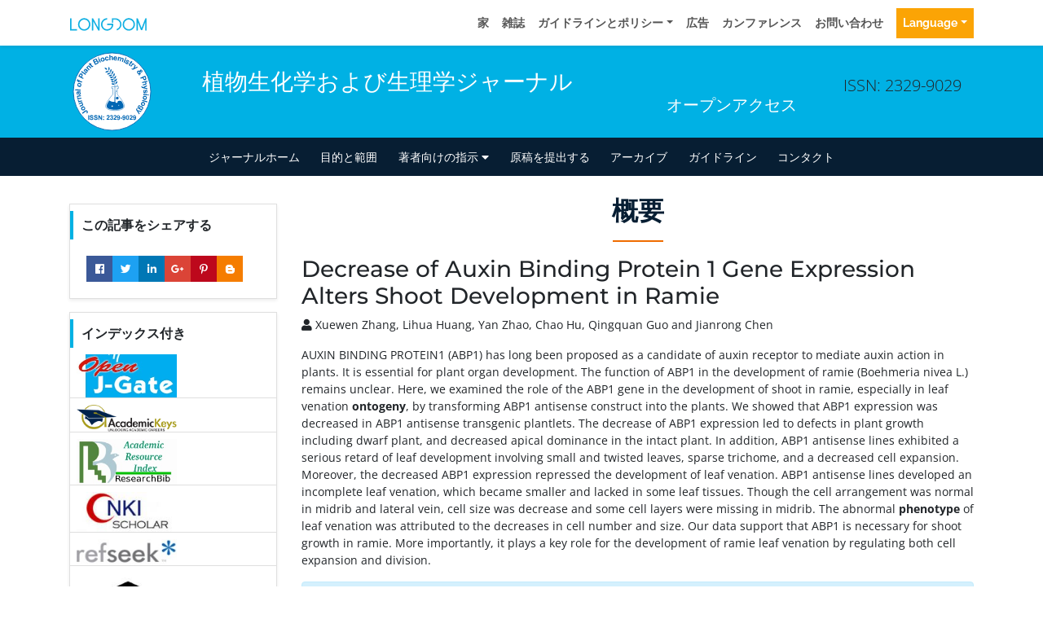

--- FILE ---
content_type: image/svg+xml
request_url: https://www.longdom.org/admin/headers/journal-of-plant-biochemistry--physiology-logo.svg
body_size: 9982
content:
<?xml version="1.0" encoding="utf-8"?>
<!-- Generator: Adobe Illustrator 19.2.1, SVG Export Plug-In . SVG Version: 6.00 Build 0)  -->
<svg version="1.1" xmlns="http://www.w3.org/2000/svg" xmlns:xlink="http://www.w3.org/1999/xlink" x="0px" y="0px"
	 viewBox="0 0 105 105" style="enable-background:new 0 0 105 105;" xml:space="preserve">
<style type="text/css">
	.st0{fill:#FFFFFF;stroke:#0066B3;stroke-width:0.9;stroke-miterlimit:10;}
	.st1{fill:none;}
	.st2{fill:#0066B3;}
	.st3{fill:none;stroke:#145981;stroke-width:0.938;stroke-miterlimit:10;}
	.st4{fill:#145981;}
	.st5{fill:#FFFFFF;}
	.st6{fill:url(#SVGID_1_);}
	.st7{fill:url(#SVGID_2_);}
	.st8{fill:url(#SVGID_3_);}
	.st9{fill:url(#SVGID_4_);}
	.st10{fill:url(#SVGID_5_);}
	.st11{fill:url(#SVGID_6_);}
	.st12{fill:url(#SVGID_7_);}
	.st13{fill:url(#SVGID_8_);}
	.st14{fill:url(#SVGID_9_);}
	.st15{fill:url(#SVGID_10_);}
	.st16{fill:url(#SVGID_11_);}
	.st17{fill:url(#SVGID_12_);}
	.st18{fill:#034346;}
	.st19{fill:#115FAA;}
	.st20{fill:#106B88;}
	.st21{fill-rule:evenodd;clip-rule:evenodd;fill:#0066B3;}
	.st22{fill-rule:evenodd;clip-rule:evenodd;fill:#FFFFFF;}
	.st23{fill-rule:evenodd;clip-rule:evenodd;fill:#FCFDFB;}
	.st24{fill-rule:evenodd;clip-rule:evenodd;fill:#A1C461;}
	.st25{fill-rule:evenodd;clip-rule:evenodd;fill:#19AEE1;}
	.st26{fill-rule:evenodd;clip-rule:evenodd;fill:#C7D8A6;}
	.st27{fill:#064D73;}
	.st28{fill:#0089CF;}
	.st29{fill:#0767B2;}
	.st30{fill:url(#SVGID_13_);}
	.st31{fill:url(#SVGID_14_);}
	.st32{fill:url(#SVGID_15_);}
	.st33{fill:url(#SVGID_16_);}
	.st34{fill:#75C5D3;}
	.st35{fill:#1D485D;}
	.st36{fill:#5698D2;}
	.st37{fill:#BDE1E9;}
	.st38{fill:#0C84C1;}
	.st39{opacity:0.7;}
	.st40{opacity:0.8;fill:#0C84C1;}
	.st41{opacity:0.7;fill:#0C84C1;}
	.st42{fill:url(#SVGID_17_);}
	.st43{fill:url(#SVGID_18_);}
	.st44{fill:url(#SVGID_19_);}
	.st45{fill:url(#SVGID_20_);}
	.st46{fill:url(#SVGID_21_);}
	.st47{fill:url(#SVGID_22_);}
	.st48{fill:#C6E9F1;}
	.st49{fill:#59A2D7;}
	.st50{fill:url(#SVGID_23_);}
	.st51{fill:url(#SVGID_24_);}
	.st52{fill:url(#SVGID_25_);}
	.st53{fill:url(#SVGID_26_);}
	.st54{fill:url(#SVGID_27_);}
	.st55{fill:url(#SVGID_28_);}
	.st56{fill:url(#SVGID_29_);}
	.st57{fill:url(#SVGID_30_);}
	.st58{fill:url(#SVGID_31_);}
	.st59{fill:url(#SVGID_32_);}
	.st60{fill:url(#SVGID_33_);}
	.st61{fill:url(#SVGID_34_);}
	.st62{fill:url(#SVGID_35_);}
	.st63{fill:url(#SVGID_36_);}
	.st64{fill:url(#SVGID_37_);}
	.st65{fill:url(#SVGID_38_);}
	.st66{fill:url(#SVGID_39_);}
	.st67{fill:url(#SVGID_40_);}
	.st68{fill:url(#SVGID_41_);}
	.st69{fill:url(#SVGID_42_);}
	.st70{fill:url(#SVGID_43_);}
	.st71{fill:url(#SVGID_44_);}
	.st72{fill:url(#SVGID_45_);}
	.st73{fill:url(#SVGID_46_);}
	.st74{fill:url(#SVGID_47_);}
	.st75{fill:url(#SVGID_48_);}
	.st76{fill:url(#SVGID_49_);}
	.st77{fill:url(#SVGID_50_);}
	.st78{fill:url(#SVGID_51_);}
	.st79{fill:url(#SVGID_52_);}
	.st80{fill:#FFFEF5;}
	.st81{fill:#A5DDEF;}
	.st82{fill:url(#SVGID_53_);}
	.st83{fill:url(#SVGID_54_);}
	.st84{fill:url(#SVGID_55_);}
	.st85{fill:#6F9DD3;}
	.st86{fill:#7BADDD;}
	.st87{fill:#9BC4E7;}
	.st88{fill:#C0D7E8;}
	.st89{fill:#557FC0;}
	.st90{fill:#AACBEA;}
	.st91{fill:url(#SVGID_56_);}
	.st92{fill:url(#SVGID_57_);}
	.st93{fill:url(#SVGID_58_);}
	.st94{fill:url(#SVGID_59_);}
	.st95{fill-rule:evenodd;clip-rule:evenodd;fill:url(#SVGID_60_);}
	.st96{fill-rule:evenodd;clip-rule:evenodd;fill:url(#SVGID_61_);}
	.st97{fill-rule:evenodd;clip-rule:evenodd;fill:url(#SVGID_62_);}
	.st98{fill-rule:evenodd;clip-rule:evenodd;fill:url(#SVGID_63_);}
	.st99{fill-rule:evenodd;clip-rule:evenodd;fill:url(#SVGID_64_);}
	.st100{fill-rule:evenodd;clip-rule:evenodd;fill:url(#SVGID_65_);}
	.st101{fill-rule:evenodd;clip-rule:evenodd;fill:url(#SVGID_66_);}
	.st102{fill-rule:evenodd;clip-rule:evenodd;fill:url(#SVGID_67_);}
	.st103{fill-rule:evenodd;clip-rule:evenodd;fill:url(#SVGID_68_);}
	.st104{fill-rule:evenodd;clip-rule:evenodd;fill:url(#SVGID_69_);}
	.st105{fill-rule:evenodd;clip-rule:evenodd;fill:url(#SVGID_70_);}
	.st106{fill-rule:evenodd;clip-rule:evenodd;fill:url(#SVGID_71_);}
	.st107{fill-rule:evenodd;clip-rule:evenodd;fill:url(#SVGID_72_);}
	.st108{fill-rule:evenodd;clip-rule:evenodd;fill:url(#SVGID_73_);}
	.st109{fill-rule:evenodd;clip-rule:evenodd;fill:url(#SVGID_74_);}
	.st110{fill-rule:evenodd;clip-rule:evenodd;fill:url(#SVGID_75_);}
	.st111{fill-rule:evenodd;clip-rule:evenodd;fill:url(#SVGID_76_);}
	.st112{fill-rule:evenodd;clip-rule:evenodd;fill:url(#SVGID_77_);}
	.st113{fill-rule:evenodd;clip-rule:evenodd;fill:url(#SVGID_78_);}
	.st114{fill-rule:evenodd;clip-rule:evenodd;fill:url(#SVGID_79_);}
	.st115{fill-rule:evenodd;clip-rule:evenodd;fill:url(#SVGID_80_);}
	.st116{fill-rule:evenodd;clip-rule:evenodd;fill:url(#SVGID_81_);}
	.st117{fill-rule:evenodd;clip-rule:evenodd;fill:url(#SVGID_82_);}
	.st118{fill-rule:evenodd;clip-rule:evenodd;fill:url(#SVGID_83_);}
	.st119{fill-rule:evenodd;clip-rule:evenodd;fill:url(#SVGID_84_);}
	.st120{fill-rule:evenodd;clip-rule:evenodd;fill:url(#SVGID_85_);}
	.st121{fill-rule:evenodd;clip-rule:evenodd;fill:url(#SVGID_86_);}
	.st122{fill-rule:evenodd;clip-rule:evenodd;fill:url(#SVGID_87_);}
	.st123{fill-rule:evenodd;clip-rule:evenodd;fill:url(#SVGID_88_);}
	.st124{fill-rule:evenodd;clip-rule:evenodd;fill:url(#SVGID_89_);}
	.st125{fill-rule:evenodd;clip-rule:evenodd;fill:url(#SVGID_90_);}
	.st126{fill-rule:evenodd;clip-rule:evenodd;fill:url(#SVGID_91_);}
	.st127{fill-rule:evenodd;clip-rule:evenodd;fill:url(#SVGID_92_);}
	.st128{fill-rule:evenodd;clip-rule:evenodd;fill:url(#SVGID_93_);}
	.st129{fill-rule:evenodd;clip-rule:evenodd;fill:url(#SVGID_94_);}
	.st130{fill-rule:evenodd;clip-rule:evenodd;fill:url(#SVGID_95_);}
	.st131{fill-rule:evenodd;clip-rule:evenodd;fill:url(#SVGID_96_);}
	.st132{fill-rule:evenodd;clip-rule:evenodd;fill:url(#SVGID_97_);}
	.st133{fill-rule:evenodd;clip-rule:evenodd;fill:url(#SVGID_98_);}
	.st134{fill-rule:evenodd;clip-rule:evenodd;fill:url(#SVGID_99_);}
	.st135{fill-rule:evenodd;clip-rule:evenodd;fill:url(#SVGID_100_);}
	.st136{fill-rule:evenodd;clip-rule:evenodd;fill:url(#SVGID_101_);}
	.st137{fill-rule:evenodd;clip-rule:evenodd;fill:url(#SVGID_102_);}
	.st138{fill-rule:evenodd;clip-rule:evenodd;fill:url(#SVGID_103_);}
	.st139{fill-rule:evenodd;clip-rule:evenodd;fill:url(#SVGID_104_);}
	.st140{fill-rule:evenodd;clip-rule:evenodd;fill:url(#SVGID_105_);}
	.st141{fill-rule:evenodd;clip-rule:evenodd;fill:url(#SVGID_106_);}
	.st142{fill-rule:evenodd;clip-rule:evenodd;fill:url(#SVGID_107_);}
	.st143{fill-rule:evenodd;clip-rule:evenodd;fill:url(#SVGID_108_);}
	.st144{fill-rule:evenodd;clip-rule:evenodd;fill:url(#SVGID_109_);}
	.st145{fill-rule:evenodd;clip-rule:evenodd;fill:#8BC63F;}
	.st146{fill-rule:evenodd;clip-rule:evenodd;fill:#C9DD66;}
	.st147{fill-rule:evenodd;clip-rule:evenodd;fill:#8DC63F;}
	.st148{fill-rule:evenodd;clip-rule:evenodd;fill:#C5DB60;}
	.st149{fill-rule:evenodd;clip-rule:evenodd;fill:#B3D345;}
	.st150{fill-rule:evenodd;clip-rule:evenodd;fill:#8FC73F;}
	.st151{fill-rule:evenodd;clip-rule:evenodd;fill:#AED13C;}
	.st152{fill-rule:evenodd;clip-rule:evenodd;fill:#B1D241;}
	.st153{fill-rule:evenodd;clip-rule:evenodd;fill:#BCD752;}
	.st154{fill-rule:evenodd;clip-rule:evenodd;fill:#94C93D;}
	.st155{fill-rule:evenodd;clip-rule:evenodd;fill:#8CC63F;}
	.st156{fill-rule:evenodd;clip-rule:evenodd;fill:#AAD03A;}
	.st157{fill-rule:evenodd;clip-rule:evenodd;fill:#C2DA5B;}
	.st158{fill-rule:evenodd;clip-rule:evenodd;fill:#B6D448;}
	.st159{fill-rule:evenodd;clip-rule:evenodd;fill:#B7D549;}
	.st160{fill-rule:evenodd;clip-rule:evenodd;fill:#A6CE39;}
	.st161{fill-rule:evenodd;clip-rule:evenodd;fill:#AFD13E;}
	.st162{fill-rule:evenodd;clip-rule:evenodd;fill:#97C93D;}
	.st163{fill-rule:evenodd;clip-rule:evenodd;fill:#B9D64D;}
	.st164{fill-rule:evenodd;clip-rule:evenodd;fill:#9CCB3C;}
	.st165{fill-rule:evenodd;clip-rule:evenodd;fill:#A1CD3A;}
	.st166{fill-rule:evenodd;clip-rule:evenodd;fill:#9ACA3C;}
	.st167{fill-rule:evenodd;clip-rule:evenodd;fill:#A7CF38;}
	.st168{fill-rule:evenodd;clip-rule:evenodd;fill:#A6CE38;}
	.st169{fill-rule:evenodd;clip-rule:evenodd;fill:#ABD039;}
	.st170{fill-rule:evenodd;clip-rule:evenodd;fill:#AFD13D;}
	.st171{fill-rule:evenodd;clip-rule:evenodd;fill:#A3CD3A;}
	.st172{fill-rule:evenodd;clip-rule:evenodd;fill:#C9DD65;}
	.st173{fill-rule:evenodd;clip-rule:evenodd;fill:#98CA3C;}
	.st174{fill-rule:evenodd;clip-rule:evenodd;fill:#C0D959;}
	.st175{fill-rule:evenodd;clip-rule:evenodd;fill:#96C93D;}
	.st176{fill-rule:evenodd;clip-rule:evenodd;fill:#BFD858;}
	.st177{fill-rule:evenodd;clip-rule:evenodd;fill:#B9D64E;}
	.st178{fill-rule:evenodd;clip-rule:evenodd;fill:#93C83E;}
	.st179{fill-rule:evenodd;clip-rule:evenodd;fill:#B3D344;}
	.st180{fill-rule:evenodd;clip-rule:evenodd;fill:#BDD752;}
	.st181{fill-rule:evenodd;clip-rule:evenodd;fill:#99CA3C;}
	.st182{fill-rule:evenodd;clip-rule:evenodd;fill:#9ECC3B;}
	.st183{fill-rule:evenodd;clip-rule:evenodd;fill:#91C83E;}
	.st184{fill-rule:evenodd;clip-rule:evenodd;fill:#B5D446;}
	.st185{fill-rule:evenodd;clip-rule:evenodd;fill:#A0CC3A;}
	.st186{fill-rule:evenodd;clip-rule:evenodd;fill:#A4CD39;}
	.st187{fill-rule:evenodd;clip-rule:evenodd;fill:#BED855;}
	.st188{fill-rule:evenodd;clip-rule:evenodd;fill:#A9CF39;}
	.st189{fill-rule:evenodd;clip-rule:evenodd;fill:#B9D54C;}
	.st190{fill-rule:evenodd;clip-rule:evenodd;fill:#9DCB3B;}
	.st191{fill-rule:evenodd;clip-rule:evenodd;fill:#ADD13C;}
	.st192{fill-rule:evenodd;clip-rule:evenodd;fill:#9FCC3B;}
	.st193{fill-rule:evenodd;clip-rule:evenodd;fill:#BFD856;}
	.st194{fill-rule:evenodd;clip-rule:evenodd;fill:#C5DB61;}
	.st195{fill-rule:evenodd;clip-rule:evenodd;fill:#ADD13B;}
	.st196{fill-rule:evenodd;clip-rule:evenodd;fill:#C4DA5E;}
	.st197{fill-rule:evenodd;clip-rule:evenodd;fill:#C5DB5F;}
	.st198{fill-rule:evenodd;clip-rule:evenodd;fill:#B9D64F;}
	.st199{fill-rule:evenodd;clip-rule:evenodd;fill:#A3CE3E;}
	.st200{fill-rule:evenodd;clip-rule:evenodd;fill:#EBF3D8;}
	.st201{fill-rule:evenodd;clip-rule:evenodd;fill:#B8D54D;}
	.st202{fill-rule:evenodd;clip-rule:evenodd;fill:#BED96B;}
	.st203{fill-rule:evenodd;clip-rule:evenodd;fill:#E1EDC5;}
	.st204{fill-rule:evenodd;clip-rule:evenodd;fill:#B0D23F;}
	.st205{fill-rule:evenodd;clip-rule:evenodd;fill:#AAD042;}
	.st206{fill-rule:evenodd;clip-rule:evenodd;fill:#D3D8DB;}
	.st207{fill-rule:evenodd;clip-rule:evenodd;fill:#BDC4C3;}
	.st208{fill-rule:evenodd;clip-rule:evenodd;fill:#92C83E;}
	.st209{fill-rule:evenodd;clip-rule:evenodd;fill:#D7DADF;}
	.st210{fill-rule:evenodd;clip-rule:evenodd;fill:#E2E5EC;}
	.st211{fill-rule:evenodd;clip-rule:evenodd;fill:#E3E6ED;}
	.st212{fill-rule:evenodd;clip-rule:evenodd;fill:#E7E8EE;}
	.st213{fill-rule:evenodd;clip-rule:evenodd;fill:#C3C9C9;}
	.st214{fill-rule:evenodd;clip-rule:evenodd;fill:#E9EBF1;}
	.st215{fill-rule:evenodd;clip-rule:evenodd;fill:#858A35;}
	.st216{fill-rule:evenodd;clip-rule:evenodd;fill:#CDE190;}
	.st217{fill-rule:evenodd;clip-rule:evenodd;fill:#BED857;}
	.st218{fill-rule:evenodd;clip-rule:evenodd;fill:#A8D05B;}
	.st219{fill-rule:evenodd;clip-rule:evenodd;fill:#9DCC49;}
	.st220{fill-rule:evenodd;clip-rule:evenodd;fill:#B2D340;}
	.st221{fill-rule:evenodd;clip-rule:evenodd;fill:#FAFBF0;}
	.st222{fill-rule:evenodd;clip-rule:evenodd;fill:#DEEBBD;}
	.st223{fill-rule:evenodd;clip-rule:evenodd;fill:#D2E5A7;}
	.st224{fill-rule:evenodd;clip-rule:evenodd;fill:#C4DE8E;}
	.st225{fill-rule:evenodd;clip-rule:evenodd;fill:#ECF3D5;}
	.st226{fill-rule:evenodd;clip-rule:evenodd;fill:#F4F8E4;}
	.st227{fill-rule:evenodd;clip-rule:evenodd;fill:#B5D671;}
	.st228{fill-rule:evenodd;clip-rule:evenodd;fill:#B8D879;}
	.st229{fill-rule:evenodd;clip-rule:evenodd;fill:#AFD46A;}
	.st230{fill-rule:evenodd;clip-rule:evenodd;fill:#CEE39E;}
	.st231{fill-rule:evenodd;clip-rule:evenodd;fill:#D8E8B3;}
	.st232{fill-rule:evenodd;clip-rule:evenodd;fill:#DFECBD;}
	.st233{fill-rule:evenodd;clip-rule:evenodd;fill:#BDDA81;}
	.st234{fill-rule:evenodd;clip-rule:evenodd;fill:#C1DC88;}
	.st235{fill-rule:evenodd;clip-rule:evenodd;fill:#EFF5DC;}
	.st236{fill-rule:evenodd;clip-rule:evenodd;fill:#F5F8E5;}
	.st237{fill-rule:evenodd;clip-rule:evenodd;fill:#E9F2D0;}
	.st238{fill-rule:evenodd;clip-rule:evenodd;fill:#E5EFC8;}
	.st239{fill-rule:evenodd;clip-rule:evenodd;fill:#D1E5A7;}
	.st240{fill-rule:evenodd;clip-rule:evenodd;fill:#C5DE8F;}
	.st241{fill-rule:evenodd;clip-rule:evenodd;fill:#E2EEC3;}
	.st242{fill-rule:evenodd;clip-rule:evenodd;fill:#EEF5D9;}
	.st243{fill-rule:evenodd;clip-rule:evenodd;fill:#F8FBEF;}
	.st244{fill-rule:evenodd;clip-rule:evenodd;fill:#87A33D;}
	.st245{fill-rule:evenodd;clip-rule:evenodd;fill:#9ACA41;}
	.st246{fill-rule:evenodd;clip-rule:evenodd;fill:#ACD262;}
	.st247{fill-rule:evenodd;clip-rule:evenodd;fill:#B6D447;}
	.st248{fill-rule:evenodd;clip-rule:evenodd;fill:#848D37;}
	.st249{fill-rule:evenodd;clip-rule:evenodd;fill:#90C73E;}
	.st250{fill-rule:evenodd;clip-rule:evenodd;fill:#8DA93D;}
	.st251{fill-rule:evenodd;clip-rule:evenodd;fill:#E6F0C9;}
	.st252{fill-rule:evenodd;clip-rule:evenodd;fill:#C8DE85;}
	.st253{fill-rule:evenodd;clip-rule:evenodd;fill:#B9D87C;}
	.st254{fill-rule:evenodd;clip-rule:evenodd;fill:#A0CD4C;}
	.st255{fill-rule:evenodd;clip-rule:evenodd;fill:#BDDA7F;}
	.st256{fill-rule:evenodd;clip-rule:evenodd;fill:#B6D776;}
	.st257{fill-rule:evenodd;clip-rule:evenodd;fill:#ADD364;}
	.st258{fill-rule:evenodd;clip-rule:evenodd;fill:#DFE1E6;}
	.st259{fill-rule:evenodd;clip-rule:evenodd;fill:#E1E5EB;}
	.st260{fill-rule:evenodd;clip-rule:evenodd;fill:#CBE19A;}
	.st261{fill-rule:evenodd;clip-rule:evenodd;fill:#90B03D;}
	.st262{fill-rule:evenodd;clip-rule:evenodd;fill:#AED13D;}
	.st263{fill-rule:evenodd;clip-rule:evenodd;fill:#B8D54A;}
	.st264{fill-rule:evenodd;clip-rule:evenodd;fill:#A8CF38;}
	.st265{fill-rule:evenodd;clip-rule:evenodd;fill:#C8E0AE;}
	.st266{fill-rule:evenodd;clip-rule:evenodd;fill:#95C93D;}
	.st267{fill-rule:evenodd;clip-rule:evenodd;fill:#C9E096;}
	.st268{fill-rule:evenodd;clip-rule:evenodd;fill:#AED369;}
	.st269{fill-rule:evenodd;clip-rule:evenodd;fill:#AAD15F;}
	.st270{fill-rule:evenodd;clip-rule:evenodd;fill:#A4CF55;}
	.st271{fill-rule:evenodd;clip-rule:evenodd;fill:#9ACA42;}
	.st272{fill-rule:evenodd;clip-rule:evenodd;fill:#9FCC4B;}
	.st273{fill-rule:evenodd;clip-rule:evenodd;fill:#FDFEFF;}
	.st274{fill-rule:evenodd;clip-rule:evenodd;fill:#A5CF5A;}
	.st275{fill-rule:evenodd;clip-rule:evenodd;fill:#F8FBF6;}
	.st276{fill-rule:evenodd;clip-rule:evenodd;fill:#A4CF56;}
	.st277{fill-rule:evenodd;clip-rule:evenodd;fill:#FAFCF8;}
	.st278{fill-rule:evenodd;clip-rule:evenodd;fill:#AFD364;}
	.st279{fill:#EF9AB4;}
	.st280{fill:#DC3F6B;}
	.st281{fill:#92D8F6;}
	.st282{fill:#4F9BB5;}
	.st283{fill:#818181;}
	.st284{fill:#ADACAF;}
	.st285{fill:#1AC1F2;}
	.st286{opacity:0.2;fill:#FFFFFF;}
	.st287{fill:#3C74B8;}
	.st288{fill:#D6E7F7;}
	.st289{fill:#064A77;}
	.st290{fill:#579AD3;}
	.st291{fill:url(#SVGID_116_);}
	.st292{fill:url(#SVGID_117_);}
	.st293{fill:url(#SVGID_118_);}
	.st294{fill:url(#SVGID_119_);}
	.st295{fill-rule:evenodd;clip-rule:evenodd;fill:#561F0D;}
	.st296{fill:#476477;}
	.st297{fill:#75B9E6;}
	.st298{fill:#1176BC;}
	.st299{fill:#00B9F2;}
	.st300{fill:#336E97;}
	.st301{fill:none;stroke:#FAFDFF;stroke-width:0.1976;stroke-miterlimit:10;}
	.st302{fill:#046FAA;}
	.st303{fill:#1888BE;}
	.st304{fill:#054A6E;}
	.st305{fill:url(#SVGID_120_);}
	.st306{fill:#010201;}
	.st307{fill:#1EAEE1;}
	.st308{fill:#434343;}
	.st309{fill:url(#SVGID_121_);}
	.st310{opacity:0.2;clip-path:url(#SVGID_123_);fill:#00B9F2;}
	.st311{clip-path:url(#SVGID_125_);fill:#19AEE1;}
	.st312{clip-path:url(#SVGID_127_);fill:#0066B3;}
	.st313{clip-path:url(#SVGID_129_);fill:#0066B3;}
	.st314{clip-path:url(#SVGID_131_);fill:#0066B3;}
	.st315{clip-path:url(#SVGID_133_);fill:#0066B3;}
	.st316{clip-path:url(#SVGID_135_);fill:#0066B3;}
	.st317{clip-path:url(#SVGID_137_);fill:#0066B3;}
	.st318{opacity:0.2;}
	.st319{clip-path:url(#SVGID_139_);fill:#FFFFFF;}
	.st320{clip-path:url(#SVGID_141_);fill:#FFFFFF;}
	.st321{fill-rule:evenodd;clip-rule:evenodd;fill:#B4B4B4;}
	.st322{fill-rule:evenodd;clip-rule:evenodd;fill:#CDCCCC;}
	.st323{fill-rule:evenodd;clip-rule:evenodd;fill:#010101;}
	.st324{fill-rule:evenodd;clip-rule:evenodd;fill:#4E4E4E;}
	.st325{fill-rule:evenodd;clip-rule:evenodd;fill:#B4E4FA;}
	.st326{fill-rule:evenodd;clip-rule:evenodd;fill:#4173A1;}
	.st327{fill-rule:evenodd;clip-rule:evenodd;fill:#5DB1E3;}
	.st328{fill-rule:evenodd;clip-rule:evenodd;fill:#468EC5;}
	.st329{fill-rule:evenodd;clip-rule:evenodd;fill:#FED6B7;}
	.st330{fill-rule:evenodd;clip-rule:evenodd;fill:#4E8EB4;}
	.st331{fill-rule:evenodd;clip-rule:evenodd;fill:#9BCAE6;}
	.st332{fill-rule:evenodd;clip-rule:evenodd;fill:#88BBDA;}
	.st333{fill-rule:evenodd;clip-rule:evenodd;fill:#74ACCD;}
	.st334{fill-rule:evenodd;clip-rule:evenodd;fill:#609DC1;}
	.st335{fill-rule:evenodd;clip-rule:evenodd;fill:#FFFFFF;stroke:#0066B3;stroke-width:0.8678;stroke-miterlimit:10;}
	.st336{fill:none;stroke:#0A67B2;stroke-width:0.9;stroke-miterlimit:10;}
	.st337{fill:#0A67B2;}
	.st338{fill-rule:evenodd;clip-rule:evenodd;fill:url(#SVGID_142_);}
	.st339{fill-rule:evenodd;clip-rule:evenodd;fill:url(#SVGID_143_);}
	.st340{fill:#799FA9;}
	.st341{opacity:0.3;fill:#FFFFFF;}
	.st342{opacity:0.4;}
	.st343{fill:#0B87C6;}
	.st344{opacity:0.7;fill:#50873D;}
	.st345{opacity:0.4;fill:#FFFFFF;}
	.st346{fill:url(#SVGID_144_);}
	.st347{fill:url(#SVGID_145_);}
	.st348{fill:url(#SVGID_146_);}
	.st349{fill:url(#SVGID_147_);}
	.st350{fill:url(#SVGID_148_);}
	.st351{fill:url(#SVGID_149_);}
	.st352{fill:url(#SVGID_150_);}
	.st353{fill:url(#SVGID_151_);}
	.st354{fill:url(#SVGID_152_);}
	.st355{fill:url(#SVGID_153_);}
	.st356{fill:url(#SVGID_154_);}
	.st357{fill:url(#SVGID_155_);}
	.st358{fill:url(#SVGID_156_);}
	.st359{fill:url(#SVGID_157_);}
	.st360{fill:url(#SVGID_158_);}
	.st361{fill:url(#SVGID_159_);}
	.st362{opacity:0.6;}
	.st363{fill:url(#SVGID_160_);}
	.st364{fill:url(#SVGID_161_);}
	.st365{fill:url(#SVGID_162_);}
	.st366{fill:url(#SVGID_163_);}
	.st367{fill:url(#SVGID_164_);}
	.st368{fill:url(#SVGID_165_);}
	.st369{fill:url(#SVGID_166_);}
	.st370{fill:url(#SVGID_167_);}
	.st371{fill:url(#SVGID_168_);}
	.st372{fill:url(#SVGID_169_);}
	.st373{fill:url(#SVGID_170_);}
	.st374{fill:url(#SVGID_171_);}
	.st375{fill:url(#SVGID_172_);}
	.st376{fill:url(#SVGID_173_);}
	.st377{fill:url(#SVGID_174_);}
	.st378{fill:url(#SVGID_175_);}
	.st379{fill:url(#SVGID_176_);}
	.st380{fill:url(#SVGID_177_);}
	.st381{fill:url(#SVGID_178_);}
	.st382{fill:url(#SVGID_179_);}
	.st383{fill:url(#SVGID_180_);}
	.st384{fill:url(#SVGID_181_);}
	.st385{fill:url(#SVGID_182_);}
	.st386{fill:url(#SVGID_183_);}
	.st387{fill:url(#SVGID_184_);}
	.st388{fill:url(#SVGID_185_);}
	.st389{fill:url(#SVGID_186_);}
	.st390{fill:url(#SVGID_187_);}
	.st391{fill:url(#SVGID_188_);}
	.st392{fill:url(#SVGID_189_);}
	.st393{fill:url(#SVGID_190_);}
	.st394{fill:url(#SVGID_191_);}
	.st395{fill:url(#SVGID_192_);}
	.st396{fill:url(#SVGID_193_);}
	.st397{fill:url(#SVGID_194_);}
	.st398{fill:url(#SVGID_195_);}
	.st399{fill:url(#SVGID_196_);}
	.st400{fill:url(#SVGID_197_);}
	.st401{fill:url(#SVGID_198_);}
	.st402{fill:url(#SVGID_199_);}
	.st403{fill:url(#SVGID_200_);}
	.st404{fill:url(#SVGID_201_);}
	.st405{fill:url(#SVGID_202_);}
	.st406{fill:url(#SVGID_203_);}
	.st407{fill:url(#SVGID_204_);}
	.st408{fill:url(#SVGID_205_);}
	.st409{fill:url(#SVGID_206_);}
	.st410{fill:url(#SVGID_207_);}
	.st411{fill:url(#SVGID_208_);}
	.st412{fill:url(#SVGID_209_);}
	.st413{fill:url(#SVGID_210_);}
	.st414{fill:url(#SVGID_211_);}
	.st415{fill:url(#SVGID_212_);}
	.st416{fill:url(#SVGID_213_);}
	.st417{fill:url(#SVGID_214_);}
	.st418{fill:url(#SVGID_215_);}
	.st419{fill:url(#SVGID_216_);}
	.st420{fill:url(#SVGID_217_);}
	.st421{fill:url(#SVGID_218_);}
	.st422{fill:url(#SVGID_219_);}
	.st423{fill:url(#SVGID_220_);}
	.st424{fill:url(#SVGID_221_);}
	.st425{fill:url(#SVGID_222_);}
	.st426{fill:url(#SVGID_223_);}
	.st427{fill:url(#SVGID_224_);}
	.st428{fill:url(#SVGID_225_);}
	.st429{fill:url(#SVGID_226_);}
	.st430{fill:url(#SVGID_227_);}
	.st431{fill:url(#SVGID_228_);}
	.st432{fill:url(#SVGID_229_);}
	.st433{fill:url(#SVGID_230_);}
	.st434{fill:url(#SVGID_231_);}
	.st435{fill:url(#SVGID_232_);}
	.st436{fill:url(#SVGID_233_);}
	.st437{fill:url(#SVGID_234_);}
	.st438{fill:url(#SVGID_235_);}
	.st439{fill:url(#SVGID_236_);}
	.st440{fill:url(#SVGID_237_);}
	.st441{fill:url(#SVGID_238_);}
	.st442{fill:url(#SVGID_239_);}
	.st443{fill:none;stroke:#1B345C;stroke-width:2;stroke-miterlimit:10;}
	.st444{fill-rule:evenodd;clip-rule:evenodd;fill:#1370B8;}
	.st445{fill-rule:evenodd;clip-rule:evenodd;fill:#030303;}
	.st446{fill-rule:evenodd;clip-rule:evenodd;fill:#0C0C0C;}
	.st447{fill-rule:evenodd;clip-rule:evenodd;fill:#040404;}
	.st448{fill:url(#SVGID_240_);}
	.st449{fill:url(#SVGID_241_);}
	.st450{fill:url(#SVGID_242_);}
	.st451{fill:url(#SVGID_243_);}
	.st452{fill:url(#SVGID_244_);}
	.st453{fill:url(#SVGID_245_);}
	.st454{fill:url(#SVGID_246_);}
	.st455{fill:url(#SVGID_247_);}
	.st456{fill:url(#SVGID_248_);}
	.st457{fill:url(#SVGID_249_);}
	.st458{fill:url(#SVGID_250_);}
	.st459{fill:url(#SVGID_251_);}
	.st460{fill:url(#SVGID_252_);}
	.st461{fill:url(#SVGID_253_);}
	.st462{fill:#369ED8;}
	.st463{fill:url(#SVGID_254_);}
	.st464{fill:url(#SVGID_255_);}
	.st465{fill:url(#SVGID_256_);}
	.st466{fill:url(#SVGID_257_);}
	.st467{fill:url(#SVGID_258_);}
	.st468{fill:url(#SVGID_259_);}
	.st469{fill:url(#SVGID_260_);}
	.st470{fill:url(#SVGID_261_);}
	.st471{fill:#69AAD7;}
	.st472{fill:url(#SVGID_262_);}
	.st473{fill:url(#SVGID_263_);}
	.st474{fill:url(#SVGID_264_);}
	.st475{fill:url(#SVGID_265_);}
	.st476{fill:url(#SVGID_266_);}
	.st477{fill:url(#SVGID_267_);}
	.st478{fill:url(#SVGID_268_);}
	.st479{fill:url(#SVGID_269_);}
	.st480{fill:url(#SVGID_270_);}
	.st481{fill:url(#SVGID_271_);}
	.st482{fill:url(#SVGID_272_);}
	.st483{fill:url(#SVGID_273_);}
	.st484{fill:url(#SVGID_274_);}
	.st485{fill:url(#SVGID_275_);}
	.st486{fill:url(#SVGID_276_);}
	.st487{fill:url(#SVGID_277_);}
	.st488{fill:url(#SVGID_278_);}
	.st489{fill:url(#SVGID_279_);}
	.st490{fill:url(#SVGID_280_);}
	.st491{fill:url(#SVGID_281_);}
	.st492{fill:url(#SVGID_282_);}
	.st493{fill:url(#SVGID_283_);}
	.st494{fill:#0066B3;stroke:#B2CFAD;stroke-width:4.312300e-002;stroke-linecap:round;stroke-linejoin:round;}
	.st495{fill:#0066B3;stroke:#C4D9BF;stroke-width:4.312300e-002;stroke-linecap:round;stroke-linejoin:round;}
	.st496{fill:#0066B3;stroke:#D6E4D2;stroke-width:4.312300e-002;stroke-linecap:round;stroke-linejoin:round;}
	.st497{fill:#0066B3;stroke:#E9F0E6;stroke-width:4.312300e-002;stroke-linecap:round;stroke-linejoin:round;}
	.st498{fill:#0066B3;stroke:#FFFFFF;stroke-width:4.312300e-002;stroke-linecap:round;stroke-linejoin:round;}
	.st499{fill:#0066B3;stroke:#B2CFAD;stroke-width:0.4228;stroke-linecap:round;stroke-linejoin:round;}
	.st500{fill:#0066B3;stroke:#C4D9BF;stroke-width:0.4228;stroke-linecap:round;stroke-linejoin:round;}
	.st501{fill:#0066B3;stroke:#D6E4D2;stroke-width:0.4228;stroke-linecap:round;stroke-linejoin:round;}
	.st502{fill:#0066B3;stroke:#E9F0E6;stroke-width:0.4228;stroke-linecap:round;stroke-linejoin:round;}
	.st503{fill:#0066B3;stroke:#FFFFFF;stroke-width:0.4228;stroke-linecap:round;stroke-linejoin:round;}
	
		.st504{fill-rule:evenodd;clip-rule:evenodd;fill:#0066B3;stroke:#B2CFAD;stroke-width:0.4228;stroke-linecap:round;stroke-linejoin:round;}
	.st505{fill:#0066B3;stroke:#289145;stroke-width:8.455500e-002;stroke-linecap:round;stroke-linejoin:round;}
	.st506{fill:#0066B3;stroke:#69A467;stroke-width:8.455500e-002;stroke-linecap:round;stroke-linejoin:round;}
	.st507{fill:#0066B3;stroke:#97BB91;stroke-width:8.455500e-002;stroke-linecap:round;stroke-linejoin:round;}
	.st508{fill:#0066B3;stroke:#C7D8C2;stroke-width:8.455500e-002;stroke-linecap:round;stroke-linejoin:round;}
	.st509{fill:#0066B3;stroke:#FFFFFF;stroke-width:8.455500e-002;stroke-linecap:round;stroke-linejoin:round;}
	
		.st510{fill-rule:evenodd;clip-rule:evenodd;fill:#0066B3;stroke:#2A688F;stroke-width:8.455500e-002;stroke-linecap:round;stroke-linejoin:round;stroke-dasharray:8.0735;}
	.st511{fill:#0066B3;stroke:#289145;stroke-width:0.8456;stroke-linecap:round;stroke-linejoin:round;}
	.st512{fill:#0066B3;stroke:#69A467;stroke-width:0.8456;stroke-linecap:round;stroke-linejoin:round;}
	.st513{fill:#0066B3;stroke:#97BB91;stroke-width:0.8456;stroke-linecap:round;stroke-linejoin:round;}
	.st514{fill:#0066B3;stroke:#C7D8C2;stroke-width:0.8456;stroke-linecap:round;stroke-linejoin:round;}
	.st515{fill:#0066B3;stroke:#FFFFFF;stroke-width:0.8456;stroke-linecap:round;stroke-linejoin:round;}
	.st516{fill:#0066B3;stroke:#C7D8C2;stroke-width:0.8456;stroke-linecap:round;stroke-linejoin:round;stroke-dasharray:8.0735;}
	.st517{fill:#0066B3;stroke:#2A688F;stroke-width:0.8456;stroke-linecap:round;stroke-linejoin:round;stroke-dasharray:8.0735;}
	.st518{fill:#0066B3;stroke:#84B180;stroke-width:0.8456;stroke-linecap:round;stroke-linejoin:round;}
	.st519{fill:#0066B3;stroke:#72A870;stroke-width:0.8456;stroke-linecap:round;stroke-linejoin:round;}
	.st520{fill:#0066B3;stroke:#5FA05F;stroke-width:0.8456;stroke-linecap:round;stroke-linejoin:round;}
	.st521{fill:#0066B3;stroke:#489850;stroke-width:0.8456;stroke-linecap:round;stroke-linejoin:round;}
	.st522{fill:#0066B3;stroke:#AAC6A3;stroke-width:0.8456;stroke-linecap:round;stroke-linejoin:round;}
	.st523{fill:#0066B3;stroke:#BED1B7;stroke-width:0.8456;stroke-linecap:round;stroke-linejoin:round;}
	.st524{fill:#0066B3;stroke:#D1DECC;stroke-width:0.8456;stroke-linecap:round;stroke-linejoin:round;}
	.st525{fill:#0066B3;stroke:#E6ECE2;stroke-width:0.8456;stroke-linecap:round;stroke-linejoin:round;}
	.st526{fill:#0066B3;stroke:#B2CFAD;stroke-width:0.8456;stroke-linecap:round;stroke-linejoin:round;}
	.st527{fill:#0066B3;stroke:#CFE0CA;stroke-width:0.8456;stroke-linecap:round;stroke-linejoin:round;}
	.st528{fill:#0066B3;stroke:#C8DBC3;stroke-width:0.8456;stroke-linecap:round;stroke-linejoin:round;}
	.st529{fill:#0066B3;stroke:#C1D7BC;stroke-width:0.8456;stroke-linecap:round;stroke-linejoin:round;}
	.st530{fill:#0066B3;stroke:#B9D3B4;stroke-width:0.8456;stroke-linecap:round;stroke-linejoin:round;}
	.st531{fill:#0066B3;stroke:#D6E4D2;stroke-width:0.8456;stroke-linecap:round;stroke-linejoin:round;}
	.st532{fill:#0066B3;stroke:#DEE8DA;stroke-width:0.8456;stroke-linecap:round;stroke-linejoin:round;}
	.st533{fill:#0066B3;stroke:#E5EDE2;stroke-width:0.8456;stroke-linecap:round;stroke-linejoin:round;}
	.st534{fill:#0066B3;stroke:#EDF2EA;stroke-width:0.8456;stroke-linecap:round;stroke-linejoin:round;}
	.st535{fill:#0066B3;stroke:#F4F8F3;stroke-width:0.8456;stroke-linecap:round;stroke-linejoin:round;}
	.st536{fill-rule:evenodd;clip-rule:evenodd;fill:#63BCEA;}
	.st537{fill-rule:evenodd;clip-rule:evenodd;fill:#2988C9;}
	.st538{fill:none;stroke:#2395D3;stroke-miterlimit:10;}
	.st539{fill:#F16826;}
	.st540{opacity:0.3;}
	.st541{fill-rule:evenodd;clip-rule:evenodd;fill:url(#SVGID_284_);}
	.st542{fill:#221F1F;}
	.st543{fill:url(#SVGID_285_);}
	.st544{fill:url(#SVGID_286_);}
	.st545{fill:url(#SVGID_287_);}
	.st546{fill:url(#SVGID_288_);}
	.st547{fill:url(#SVGID_289_);}
	.st548{fill:url(#SVGID_290_);}
	.st549{fill:url(#SVGID_291_);}
	.st550{fill:url(#SVGID_292_);}
	.st551{fill:url(#SVGID_293_);}
	.st552{fill:url(#SVGID_294_);}
	.st553{fill:url(#SVGID_295_);}
	.st554{fill:url(#SVGID_296_);}
	.st555{fill:url(#SVGID_297_);}
	.st556{fill:url(#SVGID_298_);}
	.st557{fill:url(#SVGID_299_);}
	.st558{fill:url(#SVGID_300_);}
	.st559{fill:url(#SVGID_301_);}
	.st560{fill:url(#SVGID_302_);}
	.st561{fill:url(#SVGID_303_);}
	.st562{fill:url(#SVGID_304_);}
	.st563{fill:url(#SVGID_305_);}
	.st564{fill:url(#SVGID_306_);}
	.st565{fill:url(#SVGID_307_);}
	.st566{fill:url(#SVGID_308_);}
	.st567{fill:url(#SVGID_309_);}
	.st568{fill:url(#SVGID_310_);}
	.st569{fill:url(#SVGID_311_);}
	.st570{fill:url(#SVGID_312_);}
	.st571{fill:url(#SVGID_313_);}
	.st572{fill:url(#SVGID_314_);}
	.st573{fill:url(#SVGID_315_);}
	.st574{fill:url(#SVGID_316_);}
	.st575{fill:url(#SVGID_317_);}
	.st576{fill:url(#SVGID_318_);}
	.st577{fill:url(#SVGID_319_);}
	.st578{fill:url(#SVGID_320_);}
	.st579{fill:url(#SVGID_321_);}
	.st580{fill:url(#SVGID_322_);}
	.st581{fill:url(#SVGID_323_);}
	.st582{fill:url(#SVGID_324_);}
	.st583{fill:url(#SVGID_325_);}
	.st584{fill:url(#SVGID_326_);}
	.st585{fill:url(#SVGID_327_);}
	.st586{fill:url(#SVGID_328_);}
	.st587{fill:url(#SVGID_329_);}
	.st588{fill:url(#SVGID_330_);}
	.st589{fill:url(#SVGID_331_);}
	.st590{fill:url(#SVGID_332_);}
	.st591{fill:url(#SVGID_333_);}
	.st592{fill:url(#SVGID_334_);}
	.st593{fill:url(#SVGID_335_);}
	.st594{fill:url(#SVGID_336_);}
	.st595{fill:url(#SVGID_337_);}
	.st596{fill:url(#SVGID_338_);}
	.st597{fill:url(#SVGID_339_);}
	.st598{fill:url(#SVGID_340_);}
	.st599{fill:url(#SVGID_341_);}
	.st600{fill:url(#SVGID_342_);}
	.st601{fill:url(#SVGID_343_);}
	.st602{fill:url(#SVGID_344_);}
	.st603{fill:url(#SVGID_345_);}
	.st604{fill:url(#SVGID_346_);}
	.st605{fill:url(#SVGID_347_);}
	.st606{fill:url(#SVGID_348_);}
	.st607{fill:url(#SVGID_349_);}
	.st608{fill:url(#SVGID_350_);}
	.st609{fill:url(#SVGID_351_);}
	.st610{fill:url(#SVGID_352_);}
	.st611{fill:url(#SVGID_353_);}
	.st612{fill:url(#SVGID_354_);}
	.st613{fill:url(#SVGID_355_);}
	.st614{fill:url(#SVGID_356_);}
	.st615{fill:url(#SVGID_357_);}
	.st616{fill:url(#SVGID_358_);}
	.st617{fill:url(#SVGID_359_);}
	.st618{fill:url(#SVGID_360_);}
	.st619{fill:url(#SVGID_361_);}
	.st620{fill:url(#SVGID_362_);}
	.st621{fill:url(#SVGID_363_);}
	.st622{fill:url(#SVGID_364_);}
	.st623{fill:url(#SVGID_365_);}
	.st624{fill:url(#SVGID_366_);}
	.st625{fill:url(#SVGID_367_);}
	.st626{fill:url(#SVGID_368_);}
	.st627{fill:url(#SVGID_369_);}
	.st628{fill:url(#SVGID_370_);}
	.st629{fill:url(#SVGID_371_);}
	.st630{fill:url(#SVGID_372_);}
	.st631{fill:url(#SVGID_373_);}
	.st632{fill:url(#SVGID_374_);}
	.st633{fill:url(#SVGID_375_);}
	.st634{fill:url(#SVGID_376_);}
	.st635{fill:url(#SVGID_377_);}
	.st636{fill:#1370B8;}
	.st637{fill:#FFFFFF;stroke:#0066B3;stroke-width:0.4553;stroke-miterlimit:10;}
	.st638{display:none;}
	.st639{display:inline;}
</style>
<g id="Layer_1">
	<circle class="st0" cx="52.5" cy="52.5" r="47.5"/>
	<g>
		<ellipse class="st1" cx="52.5" cy="52.5" rx="38.6" ry="38.6"/>
		<path class="st2" d="M16.4,79.7l-0.8-1l3.3-2.5c0.4-0.3,0.8-0.6,1.1-0.7c0.4-0.1,0.8-0.1,1.2,0c0.4,0.1,0.8,0.4,1.1,0.8
			c0.4,0.5,0.6,1,0.5,1.5c-0.1,0.5-0.4,1-0.9,1.4l-0.9-0.9c0.3-0.2,0.5-0.4,0.5-0.6c0.1-0.3,0.1-0.5-0.1-0.7
			c-0.2-0.2-0.4-0.3-0.6-0.3s-0.5,0.2-0.9,0.5L16.4,79.7z"/>
		<path class="st2" d="M18.2,75.3c-0.4,0.2-0.8,0.3-1.2,0.3c-0.4,0-0.8-0.1-1.2-0.3c-0.4-0.2-0.7-0.5-0.9-0.9
			c-0.4-0.6-0.5-1.3-0.3-1.9c0.2-0.6,0.6-1.1,1.2-1.5c0.6-0.4,1.3-0.5,1.9-0.3c0.6,0.2,1.1,0.5,1.5,1.2c0.2,0.4,0.3,0.8,0.4,1.2
			c0,0.4-0.1,0.8-0.3,1.2C19.1,74.7,18.7,75,18.2,75.3z M17.7,74.1c0.4-0.2,0.7-0.5,0.8-0.8c0.1-0.3,0.1-0.6-0.1-0.9
			c-0.2-0.3-0.4-0.5-0.7-0.5c-0.3-0.1-0.7,0-1.1,0.3c-0.4,0.2-0.7,0.5-0.8,0.8c-0.1,0.3-0.1,0.6,0.1,0.9c0.2,0.3,0.4,0.5,0.7,0.5
			S17.2,74.3,17.7,74.1z"/>
		<path class="st2" d="M16.4,66.3l-0.7,0.3c0.3,0.1,0.6,0.2,0.8,0.4c0.2,0.2,0.4,0.5,0.5,0.7c0.1,0.3,0.2,0.6,0.1,0.9
			c0,0.3-0.1,0.5-0.3,0.7c-0.2,0.2-0.5,0.4-0.9,0.6l-2.8,1.2l-0.5-1.2l2-0.8c0.6-0.3,1-0.4,1.1-0.5s0.2-0.2,0.2-0.4
			c0-0.1,0-0.3-0.1-0.5c-0.1-0.2-0.2-0.4-0.4-0.5c-0.2-0.1-0.4-0.2-0.5-0.2s-0.6,0.1-1.2,0.4l-1.9,0.8L11.6,67l4.4-1.8L16.4,66.3z"
			/>
		<path class="st2" d="M15.4,63.2l0.4,1.2l-4.6,1.3l-0.3-1.1l0.7-0.2c-0.4-0.1-0.6-0.2-0.8-0.3c-0.1-0.1-0.2-0.3-0.3-0.5
			c-0.1-0.3-0.1-0.6,0-0.9l1.2,0.1c-0.1,0.2-0.1,0.5,0,0.6c0,0.2,0.1,0.3,0.3,0.4c0.1,0.1,0.3,0.1,0.6,0.1c0.3,0,0.8-0.1,1.6-0.3
			L15.4,63.2z"/>
		<path class="st2" d="M14.1,56.9l0.2,1.2l-2.4,0.4c-0.5,0.1-0.8,0.2-1,0.3c-0.1,0.1-0.2,0.2-0.3,0.3c-0.1,0.1-0.1,0.3,0,0.5
			c0,0.2,0.1,0.4,0.3,0.5c0.1,0.2,0.3,0.2,0.5,0.3c0.2,0,0.6,0,1.1-0.1l2.1-0.4l0.2,1.2L10.1,62l-0.2-1.2l0.7-0.1
			c-0.6-0.3-1-0.8-1.1-1.4c0-0.3,0-0.5,0-0.8s0.2-0.4,0.3-0.6c0.1-0.1,0.3-0.3,0.5-0.3c0.2-0.1,0.5-0.1,0.8-0.2L14.1,56.9z"/>
		<path class="st2" d="M10.7,55.2l-0.2,1.2c-0.5-0.1-0.8-0.3-1.1-0.6c-0.2-0.3-0.4-0.8-0.4-1.4c0-0.6,0-1,0.1-1.3s0.3-0.5,0.5-0.6
			c0.2-0.1,0.6-0.2,1.1-0.2l1.5,0c0.4,0,0.7-0.1,0.9-0.1s0.4-0.1,0.6-0.3l0.1,1.2c-0.1,0-0.2,0.1-0.4,0.1c-0.1,0-0.1,0-0.1,0.1
			c0.2,0.2,0.4,0.4,0.5,0.7s0.2,0.5,0.2,0.8c0,0.5-0.1,0.9-0.4,1.2s-0.6,0.4-1,0.5c-0.3,0-0.5,0-0.7-0.2c-0.2-0.1-0.4-0.3-0.5-0.5
			c-0.1-0.2-0.2-0.6-0.3-1c-0.1-0.6-0.3-1-0.4-1.2l-0.1,0c-0.2,0-0.4,0.1-0.5,0.2S10,54.1,10,54.4c0,0.2,0.1,0.4,0.2,0.5
			C10.3,55.1,10.4,55.2,10.7,55.2z M11.6,53.5c0.1,0.2,0.1,0.4,0.2,0.8c0.1,0.3,0.2,0.6,0.2,0.7c0.1,0.2,0.3,0.2,0.5,0.2
			c0.2,0,0.3-0.1,0.4-0.2c0.1-0.1,0.2-0.3,0.2-0.5c0-0.2-0.1-0.4-0.3-0.6c-0.1-0.1-0.3-0.2-0.4-0.3c-0.1,0-0.3,0-0.6,0L11.6,53.5z"
			/>
		<path class="st2" d="M13.9,51.3l-6.6-0.3l0.1-1.3L14,50L13.9,51.3z"/>
		<path class="st2" d="M11.8,46.6c-0.4-0.1-0.8-0.3-1.1-0.5c-0.3-0.3-0.6-0.6-0.7-1c-0.1-0.4-0.1-0.8,0-1.3c0.1-0.7,0.5-1.2,1-1.6
			c0.6-0.4,1.2-0.5,1.9-0.3c0.7,0.1,1.2,0.5,1.6,1c0.4,0.6,0.5,1.2,0.3,1.9c-0.1,0.4-0.3,0.8-0.5,1.2c-0.3,0.3-0.6,0.6-1,0.7
			S12.3,46.7,11.8,46.6z M12.1,45.3c0.5,0.1,0.8,0.1,1.1-0.1c0.3-0.2,0.5-0.4,0.5-0.7c0.1-0.3,0-0.6-0.2-0.9s-0.5-0.5-1-0.5
			c-0.5-0.1-0.8-0.1-1.1,0.1c-0.3,0.2-0.5,0.4-0.5,0.7c-0.1,0.3,0,0.6,0.2,0.9C11.3,45,11.7,45.2,12.1,45.3z"/>
		<path class="st2" d="M10.7,40.7l0.2-0.7L10.6,40c-0.4-0.1-0.7-0.3-0.8-0.4c-0.2-0.1-0.3-0.3-0.3-0.6c0-0.3,0-0.6,0.1-0.9
			c0.1-0.3,0.3-0.7,0.5-1l0.8,0.4c-0.1,0.2-0.2,0.4-0.2,0.5c-0.1,0.2-0.1,0.3,0,0.4c0.1,0.1,0.2,0.2,0.4,0.3l0.3,0.1l0.3-0.9
			l0.9,0.3l-0.3,0.9l3.6,1.1l-0.4,1.2l-3.6-1.1L11.7,41L10.7,40.7z"/>
		<path class="st2" d="M17.1,36.9l-5.9-3l1-1.9c0.4-0.7,0.6-1.2,0.8-1.4c0.3-0.3,0.6-0.5,1-0.5c0.4-0.1,0.8,0,1.3,0.3
			c0.4,0.2,0.6,0.4,0.8,0.7c0.2,0.3,0.3,0.5,0.3,0.8c0,0.3,0,0.5,0,0.8c-0.1,0.3-0.3,0.7-0.6,1.3l-0.4,0.8l2.2,1.1L17.1,36.9z
			 M12.8,33.2l1.7,0.9l0.3-0.6c0.2-0.5,0.4-0.8,0.4-1c0-0.2,0-0.4-0.1-0.5c-0.1-0.2-0.2-0.3-0.4-0.4c-0.2-0.1-0.4-0.1-0.6-0.1
			c-0.2,0.1-0.4,0.2-0.5,0.3c-0.1,0.1-0.3,0.4-0.5,0.8L12.8,33.2z"/>
		<path class="st2" d="M19.9,31.9l-5.5-3.6l0.7-1.1l5.5,3.6L19.9,31.9z"/>
		<path class="st2" d="M19.1,27.2L18.2,28c-0.3-0.4-0.4-0.8-0.4-1.2c0-0.4,0.2-0.8,0.6-1.3c0.4-0.4,0.7-0.7,0.9-0.9
			c0.3-0.1,0.5-0.2,0.8-0.1c0.2,0,0.6,0.2,1,0.6l1.1,0.9c0.3,0.3,0.6,0.4,0.8,0.5c0.2,0.1,0.4,0.2,0.6,0.2l-0.8,1
			c-0.1,0-0.2-0.1-0.4-0.1c-0.1,0-0.1,0-0.1-0.1c0,0.3,0,0.6-0.1,0.8c-0.1,0.3-0.2,0.5-0.4,0.7c-0.3,0.4-0.7,0.6-1,0.7
			c-0.4,0.1-0.7,0-1.1-0.3c-0.2-0.2-0.4-0.4-0.4-0.6c-0.1-0.2-0.1-0.5,0-0.7s0.2-0.6,0.4-1c0.3-0.5,0.5-0.9,0.5-1.2l-0.1-0.1
			c-0.2-0.2-0.4-0.2-0.5-0.2c-0.2,0-0.3,0.2-0.5,0.4c-0.1,0.2-0.2,0.3-0.2,0.5C18.9,26.8,18.9,27,19.1,27.2z M20.9,26.5
			c-0.1,0.2-0.2,0.4-0.3,0.7c-0.2,0.3-0.2,0.5-0.3,0.7c0,0.2,0.1,0.4,0.2,0.5c0.1,0.1,0.3,0.2,0.5,0.1c0.2,0,0.3-0.1,0.5-0.3
			c0.1-0.2,0.2-0.4,0.2-0.6c0-0.2,0-0.4-0.1-0.5c-0.1-0.1-0.2-0.2-0.5-0.4L20.9,26.5z"/>
		<path class="st2" d="M27.2,23.3l-0.9,0.9l-1.7-1.7c-0.4-0.4-0.6-0.6-0.8-0.7c-0.1-0.1-0.3-0.1-0.4-0.1c-0.1,0-0.3,0.1-0.4,0.2
			c-0.2,0.2-0.3,0.3-0.3,0.5s0,0.4,0.1,0.6c0.1,0.2,0.3,0.5,0.7,0.9l1.5,1.5l-0.9,0.9l-3.3-3.4l0.8-0.8l0.5,0.5
			c-0.1-0.7,0.1-1.2,0.6-1.7c0.2-0.2,0.4-0.3,0.7-0.4c0.2-0.1,0.5-0.1,0.6-0.1s0.4,0.1,0.5,0.2c0.2,0.1,0.4,0.3,0.6,0.6L27.2,23.3z"
			/>
		<path class="st2" d="M26.7,17.6l0.6,0.8L26.6,19l1.2,1.5c0.2,0.3,0.4,0.5,0.4,0.5c0.1,0,0.1,0.1,0.2,0.1c0.1,0,0.1,0,0.2-0.1
			c0.1-0.1,0.2-0.2,0.3-0.4l0.7,0.7c-0.2,0.3-0.4,0.5-0.7,0.8c-0.2,0.1-0.4,0.2-0.6,0.3c-0.2,0.1-0.4,0.1-0.5,0
			c-0.1,0-0.3-0.1-0.4-0.3c-0.1-0.1-0.3-0.3-0.6-0.7l-1.3-1.6l-0.5,0.4l-0.6-0.8l0.5-0.4l-0.6-0.7l0.5-1.4l1,1.3L26.7,17.6z"/>
		<path class="st2" d="M28.8,13.9l2.3-1.2c0.5-0.2,0.8-0.4,1.1-0.5s0.5-0.1,0.7-0.1c0.2,0,0.5,0.1,0.7,0.2c0.2,0.1,0.4,0.3,0.5,0.6
			c0.1,0.3,0.2,0.6,0.2,0.9s-0.1,0.6-0.3,0.8c0.4-0.1,0.8-0.1,1.1,0.1c0.3,0.1,0.6,0.4,0.8,0.7c0.1,0.3,0.2,0.6,0.2,0.9
			c0,0.3,0,0.6-0.2,0.9c-0.1,0.3-0.3,0.5-0.6,0.7c-0.2,0.1-0.6,0.4-1.4,0.8l-2,1.1L28.8,13.9z M30.5,14.3l0.7,1.3l0.8-0.4
			c0.5-0.2,0.7-0.4,0.8-0.5c0.2-0.1,0.3-0.3,0.4-0.5c0.1-0.2,0-0.4-0.1-0.5c-0.1-0.2-0.2-0.3-0.4-0.4c-0.2-0.1-0.3,0-0.5,0
			c-0.1,0-0.5,0.2-1,0.5L30.5,14.3z M31.7,16.6l0.8,1.6l1.1-0.6c0.4-0.2,0.7-0.4,0.8-0.5c0.2-0.1,0.3-0.3,0.3-0.5s0-0.4-0.1-0.6
			c-0.1-0.2-0.2-0.3-0.4-0.4c-0.1-0.1-0.3-0.1-0.5-0.1s-0.6,0.2-1.1,0.5L31.7,16.6z"/>
		<path class="st2" d="M35.5,11.9L35,10.8l1.2-0.5l0.4,1.1L35.5,11.9z M37.5,16.9l-1.8-4.4l1.2-0.5l1.8,4.4L37.5,16.9z"/>
		<path class="st2" d="M38.6,13.8c-0.1-0.4-0.1-0.8,0-1.3c0.1-0.4,0.3-0.8,0.6-1.1c0.3-0.3,0.7-0.5,1.1-0.7c0.7-0.2,1.3-0.1,1.9,0.2
			c0.6,0.3,1,0.8,1.2,1.5c0.2,0.7,0.1,1.3-0.2,1.9c-0.3,0.6-0.8,1-1.5,1.2c-0.4,0.1-0.8,0.1-1.3,0.1c-0.4-0.1-0.8-0.3-1.1-0.6
			C39,14.7,38.7,14.3,38.6,13.8z M39.8,13.5c0.1,0.5,0.3,0.8,0.6,0.9c0.3,0.2,0.6,0.2,0.9,0.1s0.5-0.3,0.7-0.6
			c0.1-0.3,0.1-0.7,0-1.1c-0.1-0.4-0.3-0.8-0.6-0.9c-0.3-0.2-0.6-0.2-0.9-0.1s-0.5,0.3-0.7,0.6S39.7,13,39.8,13.5z"/>
		<path class="st2" d="M48.2,10.7L47,11.1c-0.1-0.2-0.2-0.4-0.4-0.5c-0.2-0.1-0.4-0.1-0.6-0.1c-0.3,0-0.5,0.2-0.7,0.4
			c-0.2,0.2-0.2,0.6-0.1,1.1c0.1,0.6,0.2,0.9,0.5,1.1s0.5,0.3,0.8,0.2c0.2,0,0.4-0.1,0.5-0.3c0.1-0.2,0.2-0.4,0.2-0.7l1.3,0
			c0,0.6-0.2,1-0.5,1.4c-0.3,0.3-0.8,0.6-1.4,0.7c-0.7,0.1-1.3,0-1.8-0.4c-0.5-0.4-0.8-0.9-0.9-1.7c-0.1-0.8,0-1.4,0.3-1.9
			s0.9-0.8,1.6-0.9c0.6-0.1,1,0,1.4,0.2C47.7,9.9,48,10.2,48.2,10.7z"/>
		<path class="st2" d="M50.4,7.4l0.1,2.4C50.8,9.3,51.3,9,51.9,9c0.3,0,0.6,0,0.8,0.1c0.2,0.1,0.4,0.2,0.5,0.4s0.2,0.3,0.3,0.6
			c0,0.2,0.1,0.5,0.1,0.9l0.1,2.8l-1.3,0l-0.1-2.5c0-0.5,0-0.8-0.1-1c-0.1-0.1-0.1-0.2-0.3-0.3C51.8,10,51.7,10,51.5,10
			c-0.2,0-0.4,0.1-0.6,0.2c-0.2,0.1-0.3,0.3-0.3,0.5s-0.1,0.5-0.1,0.9l0.1,2.4l-1.3,0l-0.2-6.6L50.4,7.4z"/>
		<path class="st2" d="M57.4,12.7l1.2,0.3c-0.2,0.4-0.5,0.8-0.9,1c-0.4,0.2-0.8,0.3-1.3,0.2c-0.8-0.1-1.4-0.4-1.8-1
			c-0.3-0.5-0.4-1-0.3-1.7c0.1-0.8,0.3-1.4,0.8-1.8c0.5-0.4,1-0.6,1.6-0.5c0.7,0.1,1.2,0.4,1.6,0.9s0.5,1.2,0.4,2.2L55.6,12
			c0,0.4,0,0.7,0.2,0.9s0.4,0.4,0.7,0.4c0.2,0,0.4,0,0.5-0.1C57.2,13.1,57.3,12.9,57.4,12.7z M57.6,11.4c0-0.4,0-0.7-0.2-0.9
			c-0.2-0.2-0.4-0.3-0.6-0.3c-0.3,0-0.5,0-0.7,0.2c-0.2,0.2-0.3,0.4-0.3,0.8L57.6,11.4z"/>
		<path class="st2" d="M60.3,9.7l1.1,0.3l-0.2,0.6c0.5-0.4,1.1-0.5,1.6-0.3c0.3,0.1,0.5,0.2,0.7,0.4c0.2,0.2,0.3,0.4,0.4,0.7
			c0.3-0.2,0.5-0.3,0.8-0.4c0.3-0.1,0.5-0.1,0.8,0c0.3,0.1,0.6,0.2,0.8,0.4c0.2,0.2,0.3,0.4,0.4,0.7c0,0.2,0,0.5-0.1,1l-0.8,2.9
			l-1.2-0.3l0.7-2.6c0.1-0.5,0.2-0.8,0.1-0.9c-0.1-0.2-0.2-0.3-0.5-0.4c-0.2,0-0.3,0-0.5,0S64.2,12,64,12.2
			c-0.1,0.2-0.2,0.5-0.4,0.9l-0.6,2.2L61.9,15l0.7-2.5c0.1-0.4,0.2-0.7,0.2-0.9c0-0.1,0-0.3-0.1-0.3c-0.1-0.1-0.2-0.2-0.3-0.2
			c-0.2-0.1-0.4,0-0.5,0c-0.2,0.1-0.3,0.2-0.4,0.4s-0.2,0.5-0.4,0.9l-0.6,2.2l-1.2-0.3L60.3,9.7z"/>
		<path class="st2" d="M66.7,16.6l1.8-4.4l1.2,0.5l-1.8,4.4L66.7,16.6z M68.7,11.6l0.4-1.1l1.2,0.5l-0.4,1.1L68.7,11.6z"/>
		<path class="st2" d="M68.9,16l1.2,0.4c-0.1,0.2-0.1,0.5,0,0.6c0.1,0.2,0.3,0.4,0.5,0.5c0.3,0.2,0.5,0.2,0.7,0.2
			c0.1,0,0.2-0.1,0.3-0.2c0-0.1,0.1-0.2,0-0.3c0-0.1-0.1-0.2-0.3-0.3c-0.8-0.7-1.3-1.2-1.4-1.4c-0.2-0.4-0.2-0.8,0-1.2
			c0.2-0.4,0.5-0.6,0.9-0.7s0.9,0,1.5,0.3c0.6,0.3,1,0.6,1.1,1s0.2,0.7,0.1,1.1l-1.2-0.4c0-0.2,0-0.4-0.1-0.5
			c-0.1-0.2-0.2-0.3-0.5-0.4c-0.3-0.2-0.5-0.2-0.7-0.2c-0.1,0-0.2,0.1-0.2,0.2c0,0.1,0,0.2,0,0.3c0.1,0.1,0.4,0.4,0.9,0.9
			c0.5,0.4,0.9,0.8,1,1.2c0.1,0.3,0.1,0.7-0.1,1c-0.2,0.4-0.5,0.6-1,0.7c-0.5,0.1-1,0-1.7-0.3c-0.6-0.3-1-0.7-1.2-1.1
			C68.9,16.9,68.8,16.5,68.9,16z"/>
		<path class="st2" d="M77.3,16.9l-0.6,0.8l-0.7-0.5L75,18.9c-0.2,0.3-0.3,0.5-0.4,0.6c0,0.1,0,0.1,0,0.2c0,0.1,0.1,0.1,0.1,0.2
			c0.1,0.1,0.3,0.1,0.5,0.2l-0.4,0.9c-0.3-0.1-0.6-0.2-0.9-0.4c-0.2-0.1-0.3-0.3-0.5-0.4c-0.1-0.2-0.2-0.3-0.2-0.5
			c0-0.1,0-0.3,0.1-0.5c0.1-0.1,0.2-0.4,0.5-0.8l1.1-1.7l-0.5-0.3l0.6-0.8l0.5,0.3l0.5-0.8l1.5,0.1l-0.9,1.4L77.3,16.9z"/>
		<path class="st2" d="M76.1,22l-1-0.8l2.9-3.8l0.9,0.7l-0.4,0.5c0.4-0.1,0.6-0.2,0.8-0.2c0.2,0,0.4,0.1,0.5,0.2
			c0.2,0.2,0.4,0.4,0.5,0.7l-1,0.6c-0.1-0.2-0.2-0.4-0.3-0.5c-0.1-0.1-0.3-0.2-0.4-0.2c-0.2,0-0.3,0.1-0.6,0.2
			c-0.2,0.2-0.6,0.6-1.1,1.2L76.1,22z"/>
		<path class="st2" d="M80.6,19.4l1,0.9l-1.5,3.2l3.1-1.7l0.9,0.9l-4.4,2.2L79,25.3c-0.3,0.1-0.5,0.2-0.7,0.2s-0.3,0-0.5,0
			c-0.2,0-0.3-0.1-0.5-0.2S77,25.2,76.8,25c-0.2-0.2-0.3-0.3-0.5-0.5l0.6-0.8c0.1,0.2,0.2,0.3,0.3,0.4c0.2,0.2,0.4,0.3,0.7,0.3
			c0.2,0,0.4-0.1,0.7-0.3L80.6,19.4z"/>
		<path class="st2" d="M86.6,32.6l-1.2-0.1c-0.1-0.4-0.1-0.9,0-1.3c-0.3-0.1-0.7-0.2-0.9-0.4c-0.3-0.2-0.5-0.4-0.8-0.8
			c-0.5-0.7-0.6-1.3-0.5-1.9c0.1-0.5,0.4-0.8,0.7-1.1c0.3-0.2,0.7-0.4,1.1-0.3c0.4,0,0.9,0.2,1.4,0.4c0.1-0.3,0.2-0.6,0.3-0.9
			c0.1-0.2,0.3-0.4,0.5-0.5c0.3-0.2,0.7-0.3,1.1-0.2c0.4,0.1,0.8,0.4,1.1,0.9c0.3,0.5,0.5,0.9,0.4,1.3c-0.1,0.4-0.3,0.8-0.6,1
			c-0.2,0.2-0.5,0.2-0.8,0.2c-0.3,0-0.7-0.1-1.2-0.3l-0.5,1.4c0.2,0,0.5-0.1,0.8-0.2l0.4,1.1c-0.4,0.1-0.7,0.2-0.9,0.3
			c-0.2,0-0.4,0.1-0.5,0c0,0.2,0,0.4,0,0.7C86.6,32.3,86.6,32.4,86.6,32.6z M86.2,28.1c-0.3-0.2-0.6-0.2-0.8-0.2
			c-0.3,0-0.5,0.1-0.6,0.2c-0.2,0.2-0.4,0.4-0.4,0.6c0,0.2,0,0.5,0.2,0.7c0.1,0.2,0.3,0.3,0.4,0.4c0.2,0.1,0.4,0.2,0.7,0.3
			L86.2,28.1z M87.6,27.7l0.4,0.1c0.3,0.1,0.5,0.1,0.7,0c0.1-0.1,0.2-0.2,0.2-0.4c0-0.2,0-0.3-0.1-0.5c-0.1-0.2-0.2-0.3-0.4-0.3
			s-0.3,0-0.4,0.1c-0.1,0.1-0.2,0.3-0.3,0.6L87.6,27.7z"/>
		<path class="st2" d="M87.2,35.4l6.1-2.5l0.8,2c0.3,0.7,0.5,1.2,0.5,1.5c0.1,0.4,0,0.8-0.2,1.1s-0.6,0.6-1,0.8
			c-0.4,0.2-0.7,0.2-1,0.2c-0.3,0-0.6-0.1-0.8-0.3s-0.4-0.3-0.6-0.5c-0.2-0.3-0.4-0.7-0.6-1.2L90,35.7l-2.3,1L87.2,35.4z M92.8,34.5
			L91,35.2l0.3,0.7c0.2,0.5,0.4,0.8,0.5,0.9s0.3,0.2,0.5,0.3c0.2,0,0.4,0,0.5-0.1c0.2-0.1,0.4-0.2,0.5-0.4c0.1-0.2,0.1-0.4,0.1-0.6
			c0-0.2-0.1-0.5-0.3-0.9L92.8,34.5z"/>
		<path class="st2" d="M96,40.3l-2.3,0.6c0.6,0.3,0.9,0.7,1.1,1.2c0.1,0.3,0.1,0.5,0,0.8c0,0.3-0.1,0.5-0.3,0.6
			c-0.1,0.2-0.3,0.3-0.5,0.4c-0.2,0.1-0.5,0.2-0.9,0.3l-2.7,0.7l-0.3-1.2l2.4-0.6c0.5-0.1,0.8-0.2,0.9-0.3c0.1-0.1,0.2-0.2,0.2-0.3
			c0-0.1,0-0.3,0-0.5c-0.1-0.2-0.1-0.4-0.3-0.5s-0.3-0.2-0.5-0.2s-0.5,0-0.9,0.1l-2.3,0.6l-0.3-1.2l6.4-1.7L96,40.3z"/>
		<path class="st2" d="M95.2,44.6l0.2,1.3l-3.2,1.6l3.5,0.7l0.2,1.3l-4.8-1.1l-0.9-0.2c-0.3-0.1-0.5-0.2-0.7-0.2
			c-0.2-0.1-0.3-0.2-0.4-0.3c-0.1-0.1-0.2-0.3-0.3-0.5c-0.1-0.2-0.1-0.4-0.2-0.6c0-0.2,0-0.5,0-0.7l1-0.2c0,0.2,0,0.4,0,0.5
			c0,0.3,0.1,0.5,0.3,0.6c0.2,0.1,0.4,0.2,0.7,0.2L95.2,44.6z"/>
		<path class="st2" d="M92.4,50l0.2,1.3c-0.2,0.1-0.4,0.2-0.6,0.3c-0.1,0.2-0.2,0.4-0.2,0.7c0,0.3,0.1,0.6,0.2,0.7
			c0.1,0.1,0.2,0.2,0.3,0.2c0.1,0,0.2,0,0.2-0.1c0.1-0.1,0.1-0.2,0.2-0.4c0.2-1,0.4-1.7,0.6-1.9c0.3-0.4,0.6-0.6,1.1-0.6
			c0.4,0,0.8,0.2,1,0.5c0.3,0.3,0.4,0.8,0.4,1.5c0,0.7-0.1,1.1-0.3,1.5c-0.2,0.3-0.5,0.5-0.9,0.7l-0.2-1.2c0.2-0.1,0.3-0.2,0.4-0.3
			c0.1-0.1,0.1-0.3,0.1-0.6c0-0.3-0.1-0.6-0.2-0.7c-0.1-0.1-0.2-0.1-0.3-0.1c-0.1,0-0.2,0-0.2,0.1c-0.1,0.1-0.2,0.5-0.3,1.2
			s-0.3,1.1-0.5,1.4c-0.2,0.3-0.5,0.4-0.9,0.4c-0.4,0-0.8-0.2-1.1-0.5S91,53,91,52.3c0-0.6,0.1-1.2,0.4-1.5
			C91.6,50.4,92,50.1,92.4,50z"/>
		<path class="st2" d="M91,55.3l4.8,0.4L95.6,57l-4.8-0.4L91,55.3z M96.4,55.8l1.2,0.1l-0.1,1.3L96.3,57L96.4,55.8z"/>
		<path class="st2" d="M93.3,57.7c0.4,0.1,0.8,0.3,1.1,0.5s0.6,0.6,0.7,1c0.1,0.4,0.2,0.8,0.1,1.3c-0.1,0.7-0.5,1.2-1,1.6
			c-0.5,0.4-1.2,0.5-1.9,0.4c-0.7-0.1-1.3-0.5-1.6-1c-0.4-0.5-0.5-1.2-0.4-1.9c0.1-0.4,0.3-0.8,0.5-1.2c0.3-0.4,0.6-0.6,1-0.7
			C92.3,57.6,92.8,57.6,93.3,57.7z M93,58.9c-0.5-0.1-0.8,0-1.1,0.1s-0.5,0.4-0.5,0.7c-0.1,0.3,0,0.6,0.2,0.9s0.5,0.4,1,0.5
			c0.5,0.1,0.8,0,1.1-0.1c0.3-0.2,0.5-0.4,0.5-0.7c0.1-0.3,0-0.6-0.2-0.9S93.5,59,93,58.9z"/>
		<path class="st2" d="M89.7,62.7l6.3,1.8l-0.4,1.2l-6.3-1.8L89.7,62.7z"/>
		<path class="st2" d="M91.5,65.4c0.4,0.2,0.7,0.4,1,0.7c0.3,0.3,0.5,0.7,0.5,1.1c0.1,0.4,0,0.9-0.2,1.3c-0.3,0.7-0.7,1.1-1.3,1.4
			c-0.6,0.3-1.2,0.3-1.9,0c-0.7-0.3-1.1-0.7-1.4-1.3c-0.3-0.6-0.3-1.2,0-1.9c0.2-0.4,0.4-0.8,0.7-1.1c0.3-0.3,0.7-0.5,1.1-0.5
			C90.6,65.1,91,65.2,91.5,65.4z M91,66.6c-0.4-0.2-0.8-0.2-1.1-0.1c-0.3,0.1-0.5,0.3-0.7,0.6c-0.1,0.3-0.1,0.6,0,0.9
			c0.2,0.3,0.4,0.5,0.9,0.7c0.4,0.2,0.8,0.2,1.1,0.1s0.5-0.3,0.7-0.6s0.1-0.6,0-0.9C91.7,67,91.4,66.8,91,66.6z"/>
		<path class="st2" d="M86.9,69.4l-0.9,1.2c-0.2-0.1-0.3-0.1-0.4,0c-0.1,0.1-0.3,0.2-0.4,0.4c-0.2,0.3-0.2,0.5-0.2,0.7
			c0,0.1,0.1,0.3,0.2,0.4c0.1,0.1,0.2,0.2,0.5,0.3l0.6,0.3c-0.3-0.6-0.3-1.1,0-1.6c0.3-0.6,0.8-0.9,1.5-0.9c0.5,0,1.1,0.1,1.6,0.4
			c0.7,0.4,1.1,0.9,1.3,1.4s0.1,1.1-0.2,1.6c-0.3,0.5-0.8,0.8-1.4,0.9l0.6,0.3l-0.6,1l-3.7-2.1c-0.5-0.3-0.8-0.5-1-0.7
			c-0.2-0.2-0.3-0.4-0.4-0.7C84,72,84,71.8,84,71.5s0.2-0.6,0.4-1c0.4-0.7,0.8-1.1,1.2-1.3c0.4-0.2,0.8-0.1,1.2,0.1
			C86.8,69.3,86.9,69.3,86.9,69.4z M88.8,71.7c-0.4-0.2-0.8-0.3-1.1-0.3c-0.3,0.1-0.5,0.2-0.7,0.5c-0.2,0.3-0.2,0.6-0.1,0.9
			c0.1,0.3,0.4,0.6,0.8,0.8c0.4,0.2,0.8,0.3,1.1,0.3s0.5-0.2,0.7-0.5c0.1-0.3,0.2-0.5,0.1-0.8C89.5,72.2,89.2,72,88.8,71.7z"/>
		<path class="st2" d="M88.7,76.5l-0.8,1.1l-3.4-1.1l2,2.9l-0.8,1l-2.7-4.1l-0.5-0.7c-0.2-0.3-0.3-0.5-0.3-0.6
			c-0.1-0.2-0.1-0.3-0.1-0.5c0-0.2,0-0.3,0.1-0.5s0.2-0.4,0.3-0.6c0.1-0.2,0.3-0.4,0.5-0.5l0.9,0.5c-0.1,0.1-0.3,0.3-0.4,0.4
			c-0.2,0.2-0.2,0.5-0.2,0.7c0.1,0.2,0.2,0.4,0.3,0.7L88.7,76.5z"/>
	</g>
	<g>
		<path class="st2" d="M23.3,87.2v-5.7h1.2v5.7H23.3z"/>
		<path class="st2" d="M25.1,85.3l1.1-0.1c0.1,0.4,0.2,0.7,0.4,0.8c0.2,0.2,0.5,0.3,0.8,0.3c0.4,0,0.7-0.1,0.8-0.2
			c0.2-0.2,0.3-0.3,0.3-0.6c0-0.1,0-0.3-0.1-0.3c-0.1-0.1-0.2-0.2-0.4-0.2c-0.1,0-0.4-0.1-0.9-0.3c-0.6-0.2-1.1-0.3-1.3-0.6
			c-0.4-0.3-0.5-0.7-0.5-1.2c0-0.3,0.1-0.6,0.2-0.8s0.4-0.4,0.7-0.6s0.7-0.2,1.1-0.2c0.7,0,1.3,0.2,1.6,0.5c0.4,0.3,0.6,0.7,0.6,1.3
			l-1.2,0.1c0-0.3-0.2-0.5-0.3-0.6s-0.4-0.2-0.7-0.2c-0.3,0-0.6,0.1-0.8,0.2c-0.1,0.1-0.2,0.2-0.2,0.4c0,0.1,0.1,0.3,0.2,0.3
			c0.1,0.1,0.5,0.3,1.1,0.4s1,0.3,1.2,0.4c0.3,0.1,0.5,0.3,0.6,0.6s0.2,0.5,0.2,0.9c0,0.3-0.1,0.6-0.3,0.9c-0.2,0.3-0.4,0.5-0.8,0.6
			c-0.3,0.1-0.7,0.2-1.2,0.2c-0.7,0-1.3-0.2-1.7-0.5C25.5,86.4,25.2,85.9,25.1,85.3z"/>
		<path class="st2" d="M30.3,85.3l1.1-0.1c0.1,0.4,0.2,0.7,0.4,0.8c0.2,0.2,0.5,0.3,0.8,0.3c0.4,0,0.7-0.1,0.8-0.2
			c0.2-0.2,0.3-0.3,0.3-0.6c0-0.1,0-0.3-0.1-0.3c-0.1-0.1-0.2-0.2-0.4-0.2c-0.1,0-0.4-0.1-0.9-0.3c-0.6-0.2-1.1-0.3-1.3-0.6
			c-0.4-0.3-0.5-0.7-0.5-1.2c0-0.3,0.1-0.6,0.2-0.8s0.4-0.4,0.7-0.6s0.7-0.2,1.1-0.2c0.7,0,1.3,0.2,1.6,0.5c0.4,0.3,0.6,0.7,0.6,1.3
			l-1.2,0.1c0-0.3-0.2-0.5-0.3-0.6s-0.4-0.2-0.7-0.2c-0.3,0-0.6,0.1-0.8,0.2c-0.1,0.1-0.2,0.2-0.2,0.4c0,0.1,0.1,0.3,0.2,0.3
			c0.1,0.1,0.5,0.3,1.1,0.4s1,0.3,1.2,0.4c0.3,0.1,0.5,0.3,0.6,0.6s0.2,0.5,0.2,0.9c0,0.3-0.1,0.6-0.3,0.9c-0.2,0.3-0.4,0.5-0.8,0.6
			c-0.3,0.1-0.7,0.2-1.2,0.2c-0.7,0-1.3-0.2-1.7-0.5C30.6,86.4,30.4,85.9,30.3,85.3z"/>
		<path class="st2" d="M35.8,87.2v-5.7h1.1l2.3,3.8v-3.8h1.1v5.7h-1.2l-2.3-3.7v3.7H35.8z"/>
		<path class="st2" d="M41.6,84.1V83h1.1v1.1H41.6z M41.6,87.2v-1.1h1.1v1.1H41.6z"/>
		<path class="st2" d="M49.4,86.1v1h-3.8c0-0.4,0.2-0.8,0.4-1.1c0.2-0.3,0.6-0.8,1.2-1.4c0.5-0.5,0.8-0.8,0.9-0.9
			c0.2-0.2,0.2-0.5,0.2-0.7c0-0.2-0.1-0.4-0.2-0.6c-0.1-0.1-0.3-0.2-0.5-0.2c-0.2,0-0.4,0.1-0.5,0.2c-0.1,0.1-0.2,0.4-0.2,0.7
			l-1.1-0.1c0.1-0.6,0.3-1,0.6-1.3c0.3-0.3,0.8-0.4,1.3-0.4c0.6,0,1,0.2,1.3,0.5s0.5,0.7,0.5,1.1c0,0.3,0,0.5-0.1,0.7
			c-0.1,0.2-0.2,0.5-0.4,0.7c-0.1,0.2-0.4,0.4-0.7,0.7c-0.3,0.3-0.6,0.5-0.7,0.6c-0.1,0.1-0.2,0.2-0.2,0.3H49.4z"/>
		<path class="st2" d="M50,85.6l1.1-0.1c0,0.3,0.1,0.5,0.3,0.6c0.1,0.1,0.3,0.2,0.5,0.2c0.2,0,0.4-0.1,0.6-0.3s0.2-0.4,0.2-0.7
			c0-0.3-0.1-0.5-0.2-0.7c-0.1-0.2-0.3-0.2-0.5-0.2c-0.1,0-0.3,0-0.5,0.1l0.1-0.9c0.3,0,0.5-0.1,0.7-0.2s0.2-0.3,0.2-0.5
			c0-0.2-0.1-0.3-0.2-0.5c-0.1-0.1-0.3-0.2-0.5-0.2c-0.2,0-0.3,0.1-0.5,0.2c-0.1,0.1-0.2,0.3-0.2,0.6l-1-0.2
			c0.1-0.3,0.2-0.6,0.3-0.8s0.3-0.4,0.6-0.5c0.3-0.1,0.5-0.2,0.9-0.2c0.5,0,1,0.2,1.3,0.5c0.3,0.3,0.4,0.6,0.4,1
			c0,0.5-0.3,0.9-0.8,1.2c0.3,0.1,0.6,0.2,0.8,0.5c0.2,0.2,0.3,0.5,0.3,0.9c0,0.5-0.2,0.9-0.6,1.3c-0.4,0.4-0.8,0.5-1.4,0.5
			c-0.5,0-0.9-0.2-1.3-0.4C50.2,86.5,50,86.1,50,85.6z"/>
		<path class="st2" d="M58,86.1v1h-3.8c0-0.4,0.2-0.8,0.4-1.1c0.2-0.3,0.6-0.8,1.2-1.4c0.5-0.5,0.8-0.8,0.9-0.9
			c0.2-0.2,0.2-0.5,0.2-0.7c0-0.2-0.1-0.4-0.2-0.6c-0.1-0.1-0.3-0.2-0.5-0.2c-0.2,0-0.4,0.1-0.5,0.2c-0.1,0.1-0.2,0.4-0.2,0.7
			l-1.1-0.1c0.1-0.6,0.3-1,0.6-1.3c0.3-0.3,0.8-0.4,1.3-0.4c0.6,0,1,0.2,1.3,0.5S58,82.5,58,83c0,0.3,0,0.5-0.1,0.7
			c-0.1,0.2-0.2,0.5-0.4,0.7c-0.1,0.2-0.4,0.4-0.7,0.7c-0.3,0.3-0.6,0.5-0.7,0.6c-0.1,0.1-0.2,0.2-0.2,0.3H58z"/>
		<path class="st2" d="M58.6,85.8l1.1-0.1c0,0.2,0.1,0.4,0.2,0.5c0.1,0.1,0.3,0.2,0.4,0.2c0.2,0,0.4-0.1,0.6-0.3
			c0.2-0.2,0.3-0.6,0.3-1.3c-0.3,0.3-0.6,0.5-1,0.5c-0.5,0-0.8-0.2-1.2-0.5s-0.5-0.8-0.5-1.4c0-0.6,0.2-1,0.5-1.4s0.8-0.5,1.3-0.5
			c0.6,0,1.1,0.2,1.4,0.7s0.6,1.2,0.6,2.2c0,1-0.2,1.8-0.6,2.3c-0.4,0.5-0.9,0.7-1.5,0.7c-0.4,0-0.8-0.1-1.1-0.4
			S58.7,86.3,58.6,85.8z M61.1,83.4c0-0.4-0.1-0.6-0.2-0.8s-0.4-0.3-0.6-0.3c-0.2,0-0.4,0.1-0.5,0.2s-0.2,0.4-0.2,0.8
			c0,0.4,0.1,0.6,0.2,0.8c0.1,0.2,0.3,0.3,0.5,0.3c0.2,0,0.4-0.1,0.5-0.3C61,84,61.1,83.8,61.1,83.4z"/>
		<path class="st2" d="M63,85.6v-1.1h2.2v1.1H63z"/>
		<path class="st2" d="M65.4,85.8l1.1-0.1c0,0.2,0.1,0.4,0.2,0.5c0.1,0.1,0.3,0.2,0.4,0.2c0.2,0,0.4-0.1,0.6-0.3
			c0.2-0.2,0.3-0.6,0.3-1.3c-0.3,0.3-0.6,0.5-1,0.5c-0.5,0-0.8-0.2-1.2-0.5s-0.5-0.8-0.5-1.4c0-0.6,0.2-1,0.5-1.4s0.8-0.5,1.3-0.5
			c0.6,0,1.1,0.2,1.4,0.7s0.6,1.2,0.6,2.2c0,1-0.2,1.8-0.6,2.3c-0.4,0.5-0.9,0.7-1.5,0.7c-0.4,0-0.8-0.1-1.1-0.4
			S65.5,86.3,65.4,85.8z M67.9,83.4c0-0.4-0.1-0.6-0.2-0.8s-0.4-0.3-0.6-0.3c-0.2,0-0.4,0.1-0.5,0.2s-0.2,0.4-0.2,0.8
			c0,0.4,0.1,0.6,0.2,0.8c0.1,0.2,0.3,0.3,0.5,0.3c0.2,0,0.4-0.1,0.5-0.3C67.8,84,67.9,83.8,67.9,83.4z"/>
		<path class="st2" d="M71.5,81.4c0.6,0,1,0.2,1.3,0.6c0.4,0.5,0.6,1.2,0.6,2.3c0,1.1-0.2,1.9-0.6,2.3c-0.3,0.4-0.7,0.6-1.3,0.6
			c-0.6,0-1-0.2-1.3-0.6c-0.3-0.4-0.5-1.2-0.5-2.3c0-1.1,0.2-1.9,0.6-2.3C70.5,81.6,71,81.4,71.5,81.4z M71.5,82.3
			c-0.1,0-0.3,0-0.4,0.1c-0.1,0.1-0.2,0.2-0.2,0.5c-0.1,0.3-0.1,0.8-0.1,1.4s0,1.1,0.1,1.4c0.1,0.3,0.2,0.4,0.3,0.5
			c0.1,0.1,0.2,0.1,0.4,0.1s0.3,0,0.4-0.1c0.1-0.1,0.2-0.2,0.2-0.5c0.1-0.3,0.1-0.8,0.1-1.4s0-1.1-0.1-1.4c-0.1-0.3-0.2-0.4-0.3-0.5
			C71.8,82.4,71.7,82.3,71.5,82.3z"/>
		<path class="st2" d="M77.7,86.1v1h-3.8c0-0.4,0.2-0.8,0.4-1.1c0.2-0.3,0.6-0.8,1.2-1.4c0.5-0.5,0.8-0.8,0.9-0.9
			c0.2-0.2,0.2-0.5,0.2-0.7c0-0.2-0.1-0.4-0.2-0.6c-0.1-0.1-0.3-0.2-0.5-0.2c-0.2,0-0.4,0.1-0.5,0.2c-0.1,0.1-0.2,0.4-0.2,0.7
			L74,83.1c0.1-0.6,0.3-1,0.6-1.3c0.3-0.3,0.8-0.4,1.3-0.4c0.6,0,1,0.2,1.3,0.5s0.5,0.7,0.5,1.1c0,0.3,0,0.5-0.1,0.7
			c-0.1,0.2-0.2,0.5-0.4,0.7c-0.1,0.2-0.4,0.4-0.7,0.7c-0.3,0.3-0.6,0.5-0.7,0.6c-0.1,0.1-0.2,0.2-0.2,0.3H77.7z"/>
		<path class="st2" d="M78.3,85.8l1.1-0.1c0,0.2,0.1,0.4,0.2,0.5c0.1,0.1,0.3,0.2,0.4,0.2c0.2,0,0.4-0.1,0.6-0.3
			c0.2-0.2,0.3-0.6,0.3-1.3c-0.3,0.3-0.6,0.5-1,0.5c-0.5,0-0.8-0.2-1.2-0.5s-0.5-0.8-0.5-1.4c0-0.6,0.2-1,0.5-1.4s0.8-0.5,1.3-0.5
			c0.6,0,1.1,0.2,1.4,0.7s0.6,1.2,0.6,2.2c0,1-0.2,1.8-0.6,2.3c-0.4,0.5-0.9,0.7-1.5,0.7c-0.4,0-0.8-0.1-1.1-0.4
			S78.4,86.3,78.3,85.8z M80.8,83.4c0-0.4-0.1-0.6-0.2-0.8s-0.4-0.3-0.6-0.3c-0.2,0-0.4,0.1-0.5,0.2s-0.2,0.4-0.2,0.8
			c0,0.4,0.1,0.6,0.2,0.8c0.1,0.2,0.3,0.3,0.5,0.3c0.2,0,0.4-0.1,0.5-0.3C80.7,84,80.8,83.8,80.8,83.4z"/>
	</g>
	<g>
		<circle class="st2" cx="53.1" cy="62.2" r="0.9"/>
		<path class="st637" d="M58.9,55.8l0-7.3h1.5v-2.1h-8.3v2.1h1.4l0,7.3c-3.9,4.5-10.4,12.9-8.5,16.3c2.8,4.8,19.5,4.8,22.2,0
			C69.4,68.6,62.8,60.3,58.9,55.8z"/>
		<circle class="st2" cx="57.6" cy="52" r="0.6"/>
		<circle class="st2" cx="58.9" cy="44.9" r="0.6"/>
		<circle class="st2" cx="58.9" cy="60.5" r="1.7"/>
		<g>
			<path class="st2" d="M64.3,64.6c-1.1-1.3-2.8-1-4.9-0.4c0.1,0.2,0.1,0.4,0.1,0.6c0,0.8-0.7,1.5-1.5,1.5c-0.8,0-1.4-0.6-1.5-1.4
				c-2.3,0.4-4.9,0.3-7.4-1.7c-2,3.6-5.4,7.4-1.4,10.1c3.8,1.6,12.2,2.7,17.9-0.6C66.9,71.6,67.5,69.6,64.3,64.6z M52.7,71.3
				c-0.5,0-0.9-0.4-0.9-0.9c0-0.5,0.4-0.9,0.9-0.9c0.5,0,0.9,0.4,0.9,0.9C53.5,71,53.1,71.3,52.7,71.3z M60.8,69.7
				c-0.3,0-0.5-0.2-0.5-0.5c0-0.3,0.2-0.5,0.5-0.5c0.3,0,0.5,0.2,0.5,0.5C61.3,69.5,61.1,69.7,60.8,69.7z"/>
		</g>
		<g>
			<path class="st21" d="M55.6,65.5l0.9,0L56.3,45c0.2-2.6-0.4-6.5-1.8-9.8c-1.3-3.1-5.8-9.1-7.5-9.5c7.9,7.5,8.8,14.7,8.7,19.3
				C55.7,45.4,55.6,65.5,55.6,65.5z"/>
			<path class="st21" d="M48.6,26.2c-0.6-0.5-1.4-1.7,0.2-4.3C50.2,24.7,49.3,25.9,48.6,26.2L48.6,26.2z M50.7,28.7
				c-0.5-0.6-1.2-1.9,0.8-4.2C52.5,27.4,51.5,28.4,50.7,28.7L50.7,28.7z M52.7,30.9c-0.5-0.6-1-2.1,1.2-4.1
				C54.6,29.9,53.4,30.7,52.7,30.9L52.7,30.9z M54.2,33.6c-0.4-0.7-0.8-2.1,1.6-3.9C56.2,32.8,54.9,33.5,54.2,33.6L54.2,33.6z
				 M55.4,36.7c-0.3-0.7-0.5-2.2,2-3.7C57.5,36.1,56.2,36.7,55.4,36.7L55.4,36.7z M56.2,39.9c-0.3-0.7-0.4-2.3,2.3-3.5
				C58.3,39.5,57,40,56.2,39.9L56.2,39.9z M56.7,42.9c-0.2-0.8-0.1-2.3,2.6-3.2C58.8,42.8,57.4,43.1,56.7,42.9L56.7,42.9z
				 M55.4,43.5c-0.5,0.6-1.7,1.3-3.9-0.7C54.1,41.6,55.1,42.7,55.4,43.5L55.4,43.5z M55,40.6c-0.5,0.6-1.7,1.3-3.9-0.7
				C53.7,38.7,54.7,39.9,55,40.6L55,40.6z M54.4,37.8c-0.4,0.7-1.5,1.6-4-0.1C52.9,36.1,54.1,37.1,54.4,37.8L54.4,37.8z M53.4,35
				c-0.3,0.7-1.4,1.7-3.9,0.3C51.8,33.5,53,34.3,53.4,35L53.4,35z M52.1,32.4c-0.3,0.8-1.2,1.9-3.9,0.8
				C50.3,31.1,51.6,31.8,52.1,32.4L52.1,32.4z M50.1,29.9c-0.2,0.8-1,2-3.8,1.3C48.2,28.8,49.5,29.4,50.1,29.9L50.1,29.9z M48,27.5
				c-0.2,0.8-1,2-3.8,1.3C46.1,26.5,47.5,27,48,27.5L48,27.5z M46.5,25.4c-0.7,0.3-2.1,0.5-3.3-2.4C46.1,23.2,46.6,24.6,46.5,25.4
				L46.5,25.4z"/>
		</g>
	</g>
</g>
<g id="nyt_x5F_exporter_x5F_info" class="st638">
</g>
</svg>


--- FILE ---
content_type: image/svg+xml
request_url: https://japanese.longdom.org/assets/img/longdom-logo.svg
body_size: 3575
content:
<?xml version="1.0" encoding="utf-8"?>
<!-- Generator: Adobe Illustrator 16.0.0, SVG Export Plug-In . SVG Version: 6.00 Build 0)  -->
<!DOCTYPE svg PUBLIC "-//W3C//DTD SVG 1.1//EN" "http://www.w3.org/Graphics/SVG/1.1/DTD/svg11.dtd">
<svg version="1.1" id="Layer_1" xmlns="http://www.w3.org/2000/svg" xmlns:xlink="http://www.w3.org/1999/xlink" x="0px" y="0px"
	 width="96px" height="25px" viewBox="0 0 96 25" enable-background="new 0 0 96 25" xml:space="preserve">
<path fill-rule="evenodd" clip-rule="evenodd" fill="#10AFE2" d="M46.347,5.293c0.042,0.06,0.06,0.126,0.06,0.202
	c-0.002,0.452-0.006,0.903,0.001,1.355c0.002,0.135-0.04,0.178-0.178,0.183c-2.793,0.089-5.031,2.335-5.475,4.88
	c-0.511,2.916,1.157,5.786,3.958,6.734c2.321,0.784,4.961-0.048,6.436-2.02c0.574-0.771,0.938-1.626,1.113-2.569
	c0.041-0.214-0.037-0.219-0.198-0.219c-0.985,0.004-1.969,0.002-2.952,0.002c-0.792,0-1.582-0.004-2.373,0.004
	c-0.18,0.004-0.239-0.05-0.233-0.231c0.012-0.411,0.013-0.823,0-1.234c-0.008-0.198,0.046-0.265,0.252-0.262
	c0.741,0.011,1.482,0.004,2.225,0.005c1.605,0,3.21,0.004,4.815-0.004c0.207-0.001,0.243,0.063,0.249,0.256
	c0.034,1.128-0.062,2.234-0.455,3.306c-1.155,3.146-4.34,5.208-7.646,4.943c-3.35-0.27-6.148-2.761-6.814-6.067
	c-0.725-3.6,1.073-7.121,4.421-8.64c0.703-0.318,1.445-0.492,2.212-0.573c0.064-0.007,0.147,0.034,0.193-0.051
	C46.089,5.293,46.217,5.293,46.347,5.293z"/>
<path fill-rule="evenodd" clip-rule="evenodd" fill="#BFE5E8" d="M94.981,5.487C95,5.486,95.016,5.486,95.034,5.486
	c0,5.001,0,10.002,0,15.003c-0.019-0.002-0.037-0.004-0.057-0.005c0.004-0.057,0.007-0.113,0.007-0.169c0-4.854,0-9.708,0-14.563
	c0-0.057-0.003-0.111-0.007-0.168C94.981,5.551,94.981,5.519,94.981,5.487z"/>
<path fill-rule="evenodd" clip-rule="evenodd" fill="#BFE5E8" d="M17.792,5.332c0-0.013,0.002-0.027,0.002-0.039
	c0.356,0,0.71,0,1.065,0c0,0.012,0.002,0.026,0.002,0.039C18.505,5.332,18.147,5.332,17.792,5.332z"/>
<path fill-rule="evenodd" clip-rule="evenodd" fill="#BFE5E8" d="M73.595,5.293c0,0.012,0,0.026,0.002,0.038
	c-0.34,0-0.683-0.001-1.024-0.002c0-0.012,0.003-0.025,0.005-0.036C72.916,5.293,73.254,5.293,73.595,5.293z"/>
<path fill-rule="evenodd" clip-rule="evenodd" fill="#0EAFE2" d="M94.981,5.487c0,0.031,0,0.064-0.004,0.097
	c-0.257,0.025-0.184,0.227-0.184,0.37c-0.004,4.716-0.004,9.431,0,14.148c0,0.129-0.008,0.255-0.05,0.38
	c-0.414,0.002-0.823,0.003-1.236,0.01c-0.11,0.002-0.165-0.032-0.152-0.151c0.007-0.047,0.003-0.096,0.003-0.145
	c0-3.291,0-6.581,0-9.872c0-0.048-0.007-0.096-0.05-0.159c-0.138,0.325-0.29,0.643-0.408,0.974
	c-1.033,2.891-2.201,5.727-3.284,8.596c-0.062,0.16-0.134,0.228-0.313,0.219c-0.375-0.015-0.758-0.011-1.137-0.001
	c-0.146,0.004-0.206-0.049-0.257-0.183c-0.707-1.841-1.406-3.686-2.137-5.518c-0.509-1.279-0.934-2.591-1.48-3.854
	c-0.035-0.079-0.071-0.155-0.148-0.227c0,0.14,0,0.279,0,0.419c0,3.209-0.002,6.418,0.007,9.629
	c0.002,0.217-0.048,0.288-0.274,0.275c-0.386-0.022-0.774-0.018-1.161-0.003c-0.184,0.007-0.228-0.042-0.228-0.224
	c0.007-2.146,0.006-4.29,0.006-6.437c0-2.717,0-5.435-0.006-8.153c0-0.157,0.042-0.209,0.2-0.204
	c0.38,0.009,0.761,0.017,1.138-0.003c0.208-0.011,0.292,0.076,0.36,0.254c0.77,1.989,1.547,3.976,2.321,5.964
	c0.703,1.808,1.407,3.614,2.115,5.42c0.03,0.081,0.069,0.157,0.122,0.287c0.203-0.515,0.391-0.981,0.574-1.449
	c1.335-3.426,2.675-6.852,4.01-10.28c0.054-0.142,0.122-0.197,0.276-0.192C94.063,5.488,94.522,5.484,94.981,5.487z"/>
<path fill-rule="evenodd" clip-rule="evenodd" fill="#0FAFE3" d="M29.403,9.162c0,0.169,0,0.338,0,0.507
	c0,3.516-0.002,7.032,0.005,10.546c0,0.222-0.053,0.291-0.279,0.279c-0.394-0.02-0.79-0.013-1.184-0.001
	c-0.176,0.004-0.233-0.058-0.215-0.222c0.006-0.057,0-0.113,0-0.169c0-4.774,0.002-9.548-0.005-14.321
	c0-0.242,0.054-0.327,0.306-0.31c0.354,0.024,0.709,0.01,1.063,0.004c0.111-0.002,0.174,0.034,0.228,0.133
	c1.182,2.163,2.357,4.329,3.558,6.48c0.827,1.477,1.548,3.008,2.42,4.459c0.048,0.082,0.1,0.161,0.197,0.239
	c0-0.081,0-0.163,0-0.245c0-3.596,0.002-7.192-0.004-10.789c0-0.213,0.042-0.294,0.273-0.282c0.402,0.021,0.805,0.011,1.209,0.003
	c0.135-0.003,0.193,0.04,0.176,0.177c-0.006,0.048,0,0.097,0,0.145c0,4.806-0.002,9.611,0.004,14.418c0,0.21-0.037,0.296-0.27,0.28
	c-0.346-0.023-0.694-0.01-1.041-0.003c-0.126,0.003-0.201-0.029-0.266-0.149c-1.01-1.853-2.026-3.703-3.04-5.553
	c-0.519-0.946-1.056-1.884-1.549-2.842c-0.44-0.859-0.831-1.745-1.377-2.547c-0.056-0.084-0.109-0.171-0.163-0.257
	C29.435,9.149,29.418,9.155,29.403,9.162z"/>
<path fill-rule="evenodd" clip-rule="evenodd" fill="#0FAFE2" d="M58.234,5.671c0.525,0.061,1.014,0.254,1.482,0.484
	c1.796,0.876,3.126,2.222,3.845,4.092c1.136,2.955,0.435,6.44-2.366,8.65c-0.828,0.653-1.751,1.11-2.771,1.376
	c-0.181,0.047-0.239,0.021-0.234-0.18c0.015-0.427,0.015-0.854,0.002-1.28c-0.005-0.16,0.059-0.216,0.2-0.269
	c1.857-0.674,3.174-1.922,3.747-3.818c0.621-2.062,0.237-3.964-1.205-5.612c-0.683-0.781-1.518-1.336-2.487-1.695
	c-0.072-0.196-0.266-0.143-0.409-0.186c-0.094-0.028-0.215,0.003-0.105-0.158c0.06-0.086-0.002-0.108-0.087-0.142
	c-0.266-0.107-0.548-0.079-0.817-0.084c-1.053-0.021-2.109-0.007-3.163-0.01c-0.13,0-0.17,0.051-0.159,0.174
	c0.103,1.173,0.018,2.348,0.048,3.521c0.005,0.139-0.052,0.184-0.185,0.18c-0.249-0.007-0.5-0.016-0.748,0.003
	c-0.225,0.017-0.285-0.06-0.283-0.282c0.009-1.547,0.005-3.095,0.005-4.641c0-0.104,0.014-0.21-0.049-0.305
	c0.019,0,0.035-0.001,0.053-0.001c1.33,0,2.657,0.002,3.987-0.002c0.224-0.001,0.396,0.144,0.636,0.152
	c0.288,0.01,0.575,0.064,0.862-0.017c0.01-0.008,0.019-0.007,0.026,0.003C58.102,5.694,58.169,5.677,58.234,5.671z"/>
<path fill-rule="evenodd" clip-rule="evenodd" fill="#0FAFE2" d="M52.493,5.489c0.063,0.095,0.049,0.202,0.049,0.305
	c0,1.546,0.004,3.094-0.005,4.641c-0.002,0.223,0.059,0.299,0.283,0.282c0.248-0.019,0.499-0.01,0.748-0.003
	c0.133,0.004,0.189-0.041,0.185-0.18c-0.03-1.174,0.055-2.349-0.048-3.521c-0.011-0.123,0.029-0.174,0.159-0.174
	c1.054,0.003,2.11-0.011,3.163,0.01c0.27,0.006,0.552-0.022,0.817,0.084c0.085,0.033,0.146,0.055,0.087,0.142
	c-0.109,0.161,0.012,0.129,0.105,0.158c0.144,0.043,0.337-0.011,0.409,0.186c-1.391-0.446-2.827-0.239-4.246-0.29
	c-0.177-0.006-0.166,0.095-0.166,0.214c0.003,0.894,0,1.789,0,2.684c0,0.282-0.006,0.564,0.003,0.845
	c0.005,0.133-0.029,0.187-0.171,0.185c-0.444-0.009-0.888-0.01-1.329-0.001c-0.146,0.003-0.175-0.05-0.175-0.181
	c0.005-1.717,0.002-3.434,0.005-5.149C52.368,5.632,52.346,5.511,52.493,5.489z M54.09,6.938c0.869,0,1.737,0,2.606,0
	c-0.842-0.046-1.683-0.047-2.524-0.044C54.144,6.894,54.117,6.923,54.09,6.938c-0.034,0.005-0.068,0.012-0.105,0.019
	c0.004,0.006,0.009,0.016,0.014,0.018C54.039,6.99,54.069,6.973,54.09,6.938z M53.924,7.264c-0.016,0-0.033,0-0.048,0
	c0,1.138,0,2.276,0,3.415c0.015,0,0.032,0,0.048,0C53.924,9.54,53.924,8.402,53.924,7.264z M57.365,6.977
	c0.004-0.006,0.006-0.011,0.01-0.015c-0.182,0-0.361,0-0.544,0c0,0.019,0.002,0.038,0.002,0.057
	C57.012,7.004,57.188,6.99,57.365,6.977z M53.809,10.774c-0.007,0.002-0.016,0.002-0.021,0.007c-0.002,0,0.003,0.011,0.005,0.017
	c0.006-0.001,0.015-0.002,0.02-0.006C53.814,10.789,53.811,10.78,53.809,10.774z"/>
<path fill-rule="evenodd" clip-rule="evenodd" fill="#01B0E2" d="M94.744,20.481c0.042-0.125,0.05-0.251,0.05-0.38
	c-0.004-4.717-0.004-9.432,0-14.148c0-0.143-0.073-0.345,0.184-0.37c0.004,0.057,0.007,0.111,0.007,0.168c0,4.855,0,9.709,0,14.563
	c0,0.056-0.003,0.112-0.007,0.169C94.901,20.483,94.82,20.481,94.744,20.481z"/>
<path fill-rule="evenodd" clip-rule="evenodd" fill="#17B5E1" d="M58.031,5.621c-0.287,0.082-0.574,0.027-0.862,0.017
	c-0.24-0.008-0.412-0.153-0.636-0.152c-1.33,0.004-2.657,0.002-3.987,0.002c0.12-0.006,0.241-0.017,0.359-0.017
	c1.401,0.003,2.802,0.004,4.202,0.016C57.419,5.49,57.731,5.524,58.031,5.621z"/>
<path fill-rule="evenodd" clip-rule="evenodd" fill="#17B5E1" d="M58.234,5.671c-0.065,0.006-0.133,0.023-0.177-0.046
	C58.119,5.625,58.185,5.617,58.234,5.671z"/>
<path fill-rule="evenodd" clip-rule="evenodd" fill="#FDFEFE" d="M18.331,7.017c2.99-0.027,5.841,2.471,5.843,5.963
	c0.002,3.357-2.727,5.884-5.67,5.974c-3.331,0.103-6.096-2.728-6.036-6.089C12.525,9.667,15.132,7.018,18.331,7.017z"/>
<path fill-rule="evenodd" clip-rule="evenodd" fill="#FDFEFE" d="M67.234,12.909c-0.071-2.771,1.994-5.195,4.601-5.764
	c2.958-0.646,5.94,1.134,6.825,4.061c0.848,2.8-0.421,5.809-3.009,7.142c-2.246,1.156-5.15,0.61-6.841-1.271
	C67.762,15.91,67.217,14.56,67.234,12.909z"/>
<path fill-rule="evenodd" clip-rule="evenodd" fill="#0FAFE2" d="M53.924,7.264c0,1.138,0,2.276,0,3.415c-0.016,0-0.033,0-0.048,0
	c0-1.139,0-2.277,0-3.415C53.891,7.264,53.908,7.264,53.924,7.264z"/>
<path fill-rule="evenodd" clip-rule="evenodd" fill="#0FAFE2" d="M54.09,6.938c0.027-0.015,0.054-0.044,0.082-0.044
	c0.842-0.002,1.683-0.002,2.524,0.044C55.827,6.938,54.959,6.938,54.09,6.938L54.09,6.938z"/>
<path fill-rule="evenodd" clip-rule="evenodd" fill="#10AFE2" d="M57.365,6.977c-0.178,0.013-0.354,0.028-0.532,0.042
	c0-0.019-0.002-0.038-0.002-0.057c0.183,0,0.362,0,0.544,0C57.371,6.966,57.369,6.971,57.365,6.977z"/>
<path fill-rule="evenodd" clip-rule="evenodd" fill="#0FAFE2" d="M54.09,6.938c-0.021,0.034-0.051,0.051-0.092,0.037
	c-0.005-0.002-0.01-0.012-0.014-0.018C54.021,6.951,54.056,6.944,54.09,6.938L54.09,6.938z"/>
<path fill-rule="evenodd" clip-rule="evenodd" fill="#0FAFE2" d="M53.809,10.774c0.002,0.006,0.006,0.015,0.004,0.018
	c-0.005,0.004-0.014,0.005-0.02,0.006c-0.002-0.005-0.007-0.016-0.005-0.017C53.793,10.776,53.802,10.776,53.809,10.774z"/>
<polygon fill-rule="evenodd" clip-rule="evenodd" fill="#0FAFE2" points="1.049,5.486 2.67,5.486 2.67,18.817 9.496,18.817 
	9.496,20.448 1.049,20.448 "/>
<path fill-rule="evenodd" clip-rule="evenodd" fill="#0FAFE2" d="M17.853,5.332c0.34,0.001,0.681,0.002,1.023,0.002
	c2.636,0.206,4.609,1.505,5.954,3.736c2.074,3.444,1.173,8.439-2.993,10.706c-2.936,1.6-6.688,0.951-8.983-1.549
	c-1.447-1.575-2.121-3.431-2.022-5.565c0.137-2.984,1.6-5.139,4.174-6.564C15.882,5.612,16.85,5.385,17.853,5.332z M12.513,12.911
	c-0.018,1.651,0.528,3.003,1.577,4.169c1.689,1.882,4.595,2.427,6.839,1.271c2.59-1.333,3.857-4.343,3.009-7.142
	c-0.886-2.925-3.867-4.707-6.824-4.061C14.506,7.717,12.442,10.141,12.513,12.911z"/>
<path fill-rule="evenodd" clip-rule="evenodd" fill="#0FAFE2" d="M72.572,5.292c0.342,0.001,0.682,0.001,1.024,0.002
	c2.637,0.207,4.61,1.505,5.954,3.736c2.073,3.444,1.173,8.439-2.992,10.706c-2.938,1.599-6.688,0.95-8.984-1.549
	c-1.447-1.575-2.12-3.431-2.022-5.565c0.138-2.983,1.6-5.139,4.174-6.565C70.603,5.572,71.57,5.344,72.572,5.292z M67.234,12.871
	c-0.018,1.651,0.527,3.002,1.576,4.168c1.69,1.881,4.595,2.427,6.839,1.271c2.59-1.332,3.858-4.341,3.011-7.141
	c-0.887-2.926-3.867-4.707-6.825-4.061C69.227,7.677,67.163,10.1,67.234,12.871z"/>
<g>
</g>
<g>
</g>
<g>
</g>
<g>
</g>
<g>
</g>
<g>
</g>
</svg>


--- FILE ---
content_type: text/javascript; charset=utf-8
request_url: https://mylivechat.com/chatinline.aspx?hccid=98648261
body_size: 9181
content:


   	// livechat by www.mylivechat.com/  2018-06-12

   	
	   // first loading
	   if (typeof (MyLiveChat) == "undefined") {
		   MyLiveChat = {};
		   MyLiveChat.RawConfig ={InPageBubbleTop:"1",InlineChatHideSubject:"1",InlineChatRoundOffline:"18",InviteAcceptTooltip:"Chat Invitation",InviteHideTimeout:"1800",InlineChatRoundPadding:"8",InlineChatRoundMargin:"12",InvitePlaySound:"1",InlineChatRoundRadius:"99",InviteTemplate:"5",InviteUseTemplate:"1",InlineChatRoundOnlineUrl:"",InlineChatOnholdWaitTime:"120",InPageHeadOnline:"We are online now",RequiredStarShowTextBox:"0",InlineChatBubbleUIMode:"3",InlineChatRoundSize:"28",InviteHeadline:"Chat Invitation",InviteSoundFile:"1",InPageTemplate:"1",InPageImageOffline:"1",CustomDataDefinition:"[{\x22text\x22:\x22Phone\x22,\x22type\x22:\x22textbox\x22,\x22fieldtype\x22:\x22Phone\x22,\x22required\x22:true,\x22prechat\x22:true,\x22offline\x22:true,\x22placeholder\x22:\x22Phone\x5Cx20number\x22}]",InviteMessage:"Hello, my name is (AGENT), How can I help you?",InlineChatWaitingToFeedback:"0",LS_ShowAllCustomers:"Strict",InlineChatRoundBackColor:"#0275d8",WebConsoleRedirectTime:"636959194202087019",UIMobileMode:"Inline",iosnotifylist:"ergonomics",InvitePhoto:"3",InlineChatRoundOfflineGray:"1",InlineChatRoundOfflineUrl:"",InlineChatmaxWaitTime:"300",InPageHeadSize:"24px",InPageUseBubbleTop:"0",InlineChatOfflineLogo:"a1",InlineChatWaitingFieldQuestion:"1",RequiredStarShowPlaceHolder:"0",InlineChatWaitingShowForClick:"1",InlineChatRoundSpace:"6",InlineChatOnlineLogo:"a2",InviteRejectTooltip:"Close",InlineChatWaitingFieldEmail:"2",InlineChatWaitingFieldDepartment:"0",InlineChatButtonMode:"round+text",InPageUseBubbleTopOnlineOnly:"0",InPageImageOnline:"7",RequiredStarShowLabel:"0"};
		   MyLiveChat.RawQuery ={hccid:"98648261",apimode:"chatinline"};
		   for (var mlcp in MyLiveChat.RawConfig) {
			   MyLiveChat[mlcp] = MyLiveChat.RawConfig[mlcp];
		   }
		   for (var mlcp in MyLiveChat.RawQuery) {
			   MyLiveChat[mlcp] = MyLiveChat.RawQuery[mlcp];
		   }

		   MyLiveChat.HCCID ='98648261';
		   MyLiveChat.PageBeginTime = new Date().getTime();
		   MyLiveChat.LoadingHandlers = [];
		   //	,"Departments"
		   MyLiveChat.CPRFIELDS = ["SyncType", "SyncStatus", "SyncResult", "HasReadyAgents", "VisitorUrls", "VisitorStatus", "VisitorDuration", "VisitorEntryUrl", "VisitorReferUrl"];

		   MyLiveChat.DefaultFont = "Poppins";

		   (function () {
			   function loadfont(font) {
				   var fonturl = "https://fonts.googleapis.com/css?family=" + encodeURIComponent(font) + ":300,400,500,600,700";

				   var div = document.createElement('div');
				   div.style.cssText = "position:fixed;left:-1000px;";
				   div.style.fontFamily = '"' + font + '"';
				   div.innerText = "a";
				   try {
					   document.body.appendChild(div);
				   } catch (x) {
					   var head = document.getElementsByTagName("head")[0]
					   try {
						   head.appendChild(div);
					   } catch (x) {
						   head.insertBefore(div, head.firstChild);
					   }
				   }

				   var link = MyLiveChat_ImportCss(fonturl);
				   link.onload = function () {
					   setTimeout(function () {
						   document.body.removeChild(div);
					   }, 100)
				   }

			   }
			   var fonts = ["Poppins"];
			   try {
				   for (var p in MyLiveChat.RawConfig) {
					   var fontval;
					   if (/Font$/.test(p)) {
						   fontval = MyLiveChat.RawConfig[p];
					   }
					   if (/TextStyle$/.test(p)) {
						   var ts = MyLiveChat.RawConfig[p];
						   if (ts) {
								//ts = "test:123;" + ts + ";another:222";
							   var ms = /font-family:([^;]+)/.exec(ts);
							   if (ms)fontval = ms[1];
						   }
					   }
					   if (!fontval || fonts.indexOf(fontval) != -1)
						   continue;
					   //console.log(fontval)
					   switch (fontval) {
						   case "Poppins":
						   case "Open Sans":
						   case "Noto Sans":
						   case "Lato":
						   case "Lora":
						   case "Roboto":
						   case "proxima-nova":
							   fonts.push(fontval);
							   break;
					   }
				   }
			   } catch (x) {
				   console.error(x);
			   }
			   for (var i = 0; i < fonts.length; i++) {
				   loadfont(fonts[i])
			   }
		   })();
	   }
	   else {
		   MyLiveChat.MultiLinked = true;
	   }
	


	   MyLiveChat.Version =3017;
	   MyLiveChat.FirstRequestTimeout =28800;
	   MyLiveChat.NextRequestTimeout =57600;
	   MyLiveChat.SyncType =null;
	   MyLiveChat.SyncStatus ="LOADING";
	   MyLiveChat.SyncUserName =null;
	   MyLiveChat.SyncResult ="LOADING";
	   MyLiveChat.HasReadyAgents =false;
	   MyLiveChat.SourceUrl ="https://japanese.longdom.org/abstract/decrease-of-auxin-binding-protein-1-gene-expression-alters-shootdevelopment-in-ramie-33835.html";
	   MyLiveChat.AgentTimeZone = parseInt("6" || "-5");
	   MyLiveChat.VisitorStatus ="";
	   MyLiveChat.UrlBase ="https://a4.mylivechat.com/livechat2/";
	   MyLiveChat.SiteUrl ="https://a4.mylivechat.com/";

   	

	   if (!MyLiveChat.AgentId) MyLiveChat.AgentId = MyLiveChat.RawAgentId;

	   MyLiveChat.Departments = [];

	   MyLiveChat.Departments.push({
		   Name:"Default",
		   Agents: [{
			   Id:'User:1',
			   Name:"Elena Evans",
			   Online:false
   			}],
		   Online:false
   		});



	   MyLiveChat.VisitorUrls = [];



   	

	   function MyLiveChat_AddScript(tag) {
		   var func = MyLiveChat_AddScript;
		   var arr = func._list;
		   if (!arr) func._list = arr = [];
		   if (func._loading) {
			   arr.push(tag);
			   return;
		   }
		   function ontagload() {
			   func._loading = false;
			   if (!arr.length) return;
			   tag = arr.shift();
			   LoadTag();
		   }
		   function LoadTag() {
			   func._loading = true;
			   if ('onload' in tag) {
				   tag.onload = ontagload;
			   }
			   else {
				   var iid = setInterval(function () {
					   if (tag.readyState != 'complete' && tag.readyState != 'loaded')
						   return;
					   clearInterval(iid);
					   ontagload();
				   }, 10);
			   }
			   var p = document.getElementsByTagName("head")[0] || document.body;
			   p.insertBefore(tag, p.firstChild);
		   }
		   LoadTag();
	   }

	   function MyLiveChat_GetLastScriptTag() {
		   var coll = document.getElementsByTagName("script");
		   return coll[coll.length - 1];
	   }
	   function MyLiveChat_ImportCss(url,tagid) {
		   var p = document.head || document.getElementsByTagName("head")[0] || document.body;
		   var tag = document.createElement("link");
		   if (tagid) tag.setAttribute("id", tagid);
		   tag.setAttribute("rel", "stylesheet");
		   tag.setAttribute("href", url);
		   p.insertBefore(tag, p.firstChild);
		   return tag;
	   }
	   function MyLiveChat_DocWrite(html, relativetag) {
		   if (html.substr(0, 7) == "<script")	//Low IE interactive or defer
		   {
			   var src = html.match(/src=["']?([^"'>]*)["']/)[1];
			   if (!MyLiveChat.LoadedScripts) MyLiveChat.LoadedScripts = {};
			   if (MyLiveChat.LoadedScripts[src]) return;
			   MyLiveChat.LoadedScripts[src] = true;

			   var tag = document.createElement("script");
			   tag.setAttribute("src", src);
			   MyLiveChat_AddScript(tag);
		   }
		   else {
			   if (!document.body || document.readyState == "loading") {
				   document.write(html);
				   return;
			   }

			   if (!relativetag) relativetag = MyLiveChat_GetLastScriptTag();
			   var div = document.createElement("DIV");
			   div.innerHTML = html;
			   while (true) {
				   var c = div.firstChild;
				   if (!c) break;
				   div.removeChild(c);
				   relativetag.parentNode.insertBefore(c, relativetag);
			   }
		   }
	   }

	   MyLiveChat.RandomID = '49dc1235-6b17-07b7-a734-df430259de08';


	   MyLiveChat.NewGuid = function () {
		   var guid = "";
		   for (var i = 1; i <= 32; i++) {
			   guid += Math.floor(Math.random() * 16.0).toString(16);
			   if (i == 8 || i == 12 || i == 16 || i == 20) guid += "-";
		   }
		   return guid;
	   }

	   MyLiveChat.RandomID = MyLiveChat.NewGuid().substring(0, 18) + MyLiveChat.RandomID.substring(18);


   	

	   MyLiveChat.VisitorDuration = 0;
	   MyLiveChat.VisitorEntryUrl = "";
	   MyLiveChat.VisitorReferUrl = "";

	   MyLiveChat.ShowButton =true;
	   MyLiveChat.ShowLink =true;
	   MyLiveChat.ShowBox =true;
	   MyLiveChat.ShowSmart =false;


	   MyLiveChat.NoPrivateLabel =true;


	   MyLiveChat.LoadingHandlers.push(function (funcself) {
		   MyLiveChat_RunLoadingHandler('chatinline', funcself);
	   });

	   MyLiveChat.ResourcesVary ="\x26culture=en-US\x26mlcv=3017\x26template=1";

   	

   	

	   MyLiveChat['chatinline' + "_script_tag"] = MyLiveChat_GetLastScriptTag();

	   if (typeof (MyLiveChat_Initialize) != "undefined") {
		   MyLiveChat_Initialize()
	   }
	   else if (!MyLiveChat.MultiLinked) {
		   MyLiveChat_ImportCss(MyLiveChat.UrlBase + "chatinline.css?" + MyLiveChat.ResourcesVary,"mlc_chatinlie_styletag");
		   MyLiveChat_DocWrite("<script defer='defer' src='" + MyLiveChat.UrlBase + "resources2.aspx?HCCID=" + MyLiveChat.HCCID + MyLiveChat.ResourcesVary + "'></scr" + "ipt>");
		   MyLiveChat_DocWrite("<script defer='defer' src='" + MyLiveChat.UrlBase + "script/livechatinit2.js'></scr" + "ipt>");
	   }


   	